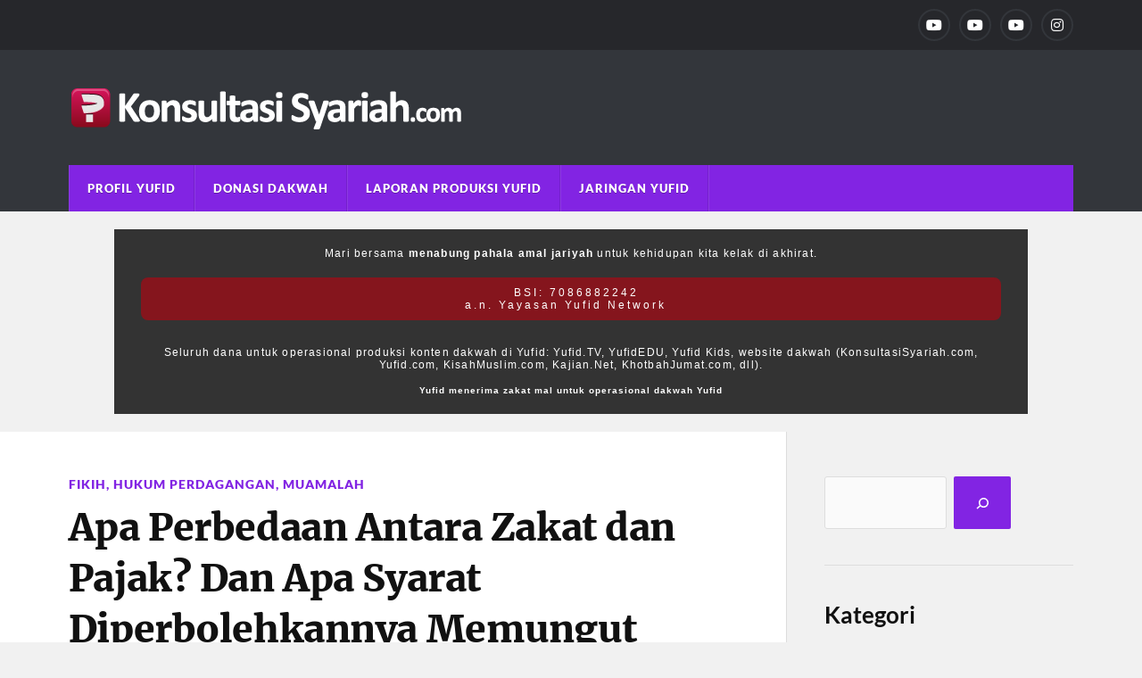

--- FILE ---
content_type: text/html; charset=UTF-8
request_url: https://konsultasisyariah.com/1618-perbedaan-zakat-dan-pajak.html
body_size: 27989
content:
<!DOCTYPE html>

<html class="no-js" lang="en-US">

	<head profile="http://gmpg.org/xfn/11"><meta http-equiv="Content-Type" content="text/html; charset=UTF-8" /><script>if(navigator.userAgent.match(/MSIE|Internet Explorer/i)||navigator.userAgent.match(/Trident\/7\..*?rv:11/i)){var href=document.location.href;if(!href.match(/[?&]nowprocket/)){if(href.indexOf("?")==-1){if(href.indexOf("#")==-1){document.location.href=href+"?nowprocket=1"}else{document.location.href=href.replace("#","?nowprocket=1#")}}else{if(href.indexOf("#")==-1){document.location.href=href+"&nowprocket=1"}else{document.location.href=href.replace("#","&nowprocket=1#")}}}}</script><script>(()=>{class RocketLazyLoadScripts{constructor(){this.v="2.0.3",this.userEvents=["keydown","keyup","mousedown","mouseup","mousemove","mouseover","mouseenter","mouseout","mouseleave","touchmove","touchstart","touchend","touchcancel","wheel","click","dblclick","input","visibilitychange"],this.attributeEvents=["onblur","onclick","oncontextmenu","ondblclick","onfocus","onmousedown","onmouseenter","onmouseleave","onmousemove","onmouseout","onmouseover","onmouseup","onmousewheel","onscroll","onsubmit"]}async t(){this.i(),this.o(),/iP(ad|hone)/.test(navigator.userAgent)&&this.h(),this.u(),this.l(this),this.m(),this.k(this),this.p(this),this._(),await Promise.all([this.R(),this.L()]),this.lastBreath=Date.now(),this.S(this),this.P(),this.D(),this.O(),this.M(),await this.C(this.delayedScripts.normal),await this.C(this.delayedScripts.defer),await this.C(this.delayedScripts.async),this.F("domReady"),await this.T(),await this.j(),await this.I(),this.F("windowLoad"),await this.A(),window.dispatchEvent(new Event("rocket-allScriptsLoaded")),this.everythingLoaded=!0,this.lastTouchEnd&&await new Promise((t=>setTimeout(t,500-Date.now()+this.lastTouchEnd))),this.H(),this.F("all"),this.U(),this.W()}i(){this.CSPIssue=sessionStorage.getItem("rocketCSPIssue"),document.addEventListener("securitypolicyviolation",(t=>{this.CSPIssue||"script-src-elem"!==t.violatedDirective||"data"!==t.blockedURI||(this.CSPIssue=!0,sessionStorage.setItem("rocketCSPIssue",!0))}),{isRocket:!0})}o(){window.addEventListener("pageshow",(t=>{this.persisted=t.persisted,this.realWindowLoadedFired=!0}),{isRocket:!0}),window.addEventListener("pagehide",(()=>{this.onFirstUserAction=null}),{isRocket:!0})}h(){let t;function e(e){t=e}window.addEventListener("touchstart",e,{isRocket:!0}),window.addEventListener("touchend",(function i(o){Math.abs(o.changedTouches[0].pageX-t.changedTouches[0].pageX)<10&&Math.abs(o.changedTouches[0].pageY-t.changedTouches[0].pageY)<10&&o.timeStamp-t.timeStamp<200&&(o.target.dispatchEvent(new PointerEvent("click",{target:o.target,bubbles:!0,cancelable:!0,detail:1})),event.preventDefault(),window.removeEventListener("touchstart",e,{isRocket:!0}),window.removeEventListener("touchend",i,{isRocket:!0}))}),{isRocket:!0})}q(t){this.userActionTriggered||("mousemove"!==t.type||this.firstMousemoveIgnored?"keyup"===t.type||"mouseover"===t.type||"mouseout"===t.type||(this.userActionTriggered=!0,this.onFirstUserAction&&this.onFirstUserAction()):this.firstMousemoveIgnored=!0),"click"===t.type&&t.preventDefault(),this.savedUserEvents.length>0&&(t.stopPropagation(),t.stopImmediatePropagation()),"touchstart"===this.lastEvent&&"touchend"===t.type&&(this.lastTouchEnd=Date.now()),"click"===t.type&&(this.lastTouchEnd=0),this.lastEvent=t.type,this.savedUserEvents.push(t)}u(){this.savedUserEvents=[],this.userEventHandler=this.q.bind(this),this.userEvents.forEach((t=>window.addEventListener(t,this.userEventHandler,{passive:!1,isRocket:!0})))}U(){this.userEvents.forEach((t=>window.removeEventListener(t,this.userEventHandler,{passive:!1,isRocket:!0}))),this.savedUserEvents.forEach((t=>{t.target.dispatchEvent(new window[t.constructor.name](t.type,t))}))}m(){this.eventsMutationObserver=new MutationObserver((t=>{const e="return false";for(const i of t){if("attributes"===i.type){const t=i.target.getAttribute(i.attributeName);t&&t!==e&&(i.target.setAttribute("data-rocket-"+i.attributeName,t),i.target["rocket"+i.attributeName]=new Function("event",t),i.target.setAttribute(i.attributeName,e))}"childList"===i.type&&i.addedNodes.forEach((t=>{if(t.nodeType===Node.ELEMENT_NODE)for(const i of t.attributes)this.attributeEvents.includes(i.name)&&i.value&&""!==i.value&&(t.setAttribute("data-rocket-"+i.name,i.value),t["rocket"+i.name]=new Function("event",i.value),t.setAttribute(i.name,e))}))}})),this.eventsMutationObserver.observe(document,{subtree:!0,childList:!0,attributeFilter:this.attributeEvents})}H(){this.eventsMutationObserver.disconnect(),this.attributeEvents.forEach((t=>{document.querySelectorAll("[data-rocket-"+t+"]").forEach((e=>{e.setAttribute(t,e.getAttribute("data-rocket-"+t)),e.removeAttribute("data-rocket-"+t)}))}))}k(t){Object.defineProperty(HTMLElement.prototype,"onclick",{get(){return this.rocketonclick||null},set(e){this.rocketonclick=e,this.setAttribute(t.everythingLoaded?"onclick":"data-rocket-onclick","this.rocketonclick(event)")}})}S(t){function e(e,i){let o=e[i];e[i]=null,Object.defineProperty(e,i,{get:()=>o,set(s){t.everythingLoaded?o=s:e["rocket"+i]=o=s}})}e(document,"onreadystatechange"),e(window,"onload"),e(window,"onpageshow");try{Object.defineProperty(document,"readyState",{get:()=>t.rocketReadyState,set(e){t.rocketReadyState=e},configurable:!0}),document.readyState="loading"}catch(t){console.log("WPRocket DJE readyState conflict, bypassing")}}l(t){this.originalAddEventListener=EventTarget.prototype.addEventListener,this.originalRemoveEventListener=EventTarget.prototype.removeEventListener,this.savedEventListeners=[],EventTarget.prototype.addEventListener=function(e,i,o){o&&o.isRocket||!t.B(e,this)&&!t.userEvents.includes(e)||t.B(e,this)&&!t.userActionTriggered||e.startsWith("rocket-")||t.everythingLoaded?t.originalAddEventListener.call(this,e,i,o):t.savedEventListeners.push({target:this,remove:!1,type:e,func:i,options:o})},EventTarget.prototype.removeEventListener=function(e,i,o){o&&o.isRocket||!t.B(e,this)&&!t.userEvents.includes(e)||t.B(e,this)&&!t.userActionTriggered||e.startsWith("rocket-")||t.everythingLoaded?t.originalRemoveEventListener.call(this,e,i,o):t.savedEventListeners.push({target:this,remove:!0,type:e,func:i,options:o})}}F(t){"all"===t&&(EventTarget.prototype.addEventListener=this.originalAddEventListener,EventTarget.prototype.removeEventListener=this.originalRemoveEventListener),this.savedEventListeners=this.savedEventListeners.filter((e=>{let i=e.type,o=e.target||window;return"domReady"===t&&"DOMContentLoaded"!==i&&"readystatechange"!==i||("windowLoad"===t&&"load"!==i&&"readystatechange"!==i&&"pageshow"!==i||(this.B(i,o)&&(i="rocket-"+i),e.remove?o.removeEventListener(i,e.func,e.options):o.addEventListener(i,e.func,e.options),!1))}))}p(t){let e;function i(e){return t.everythingLoaded?e:e.split(" ").map((t=>"load"===t||t.startsWith("load.")?"rocket-jquery-load":t)).join(" ")}function o(o){function s(e){const s=o.fn[e];o.fn[e]=o.fn.init.prototype[e]=function(){return this[0]===window&&t.userActionTriggered&&("string"==typeof arguments[0]||arguments[0]instanceof String?arguments[0]=i(arguments[0]):"object"==typeof arguments[0]&&Object.keys(arguments[0]).forEach((t=>{const e=arguments[0][t];delete arguments[0][t],arguments[0][i(t)]=e}))),s.apply(this,arguments),this}}if(o&&o.fn&&!t.allJQueries.includes(o)){const e={DOMContentLoaded:[],"rocket-DOMContentLoaded":[]};for(const t in e)document.addEventListener(t,(()=>{e[t].forEach((t=>t()))}),{isRocket:!0});o.fn.ready=o.fn.init.prototype.ready=function(i){function s(){parseInt(o.fn.jquery)>2?setTimeout((()=>i.bind(document)(o))):i.bind(document)(o)}return t.realDomReadyFired?!t.userActionTriggered||t.fauxDomReadyFired?s():e["rocket-DOMContentLoaded"].push(s):e.DOMContentLoaded.push(s),o([])},s("on"),s("one"),s("off"),t.allJQueries.push(o)}e=o}t.allJQueries=[],o(window.jQuery),Object.defineProperty(window,"jQuery",{get:()=>e,set(t){o(t)}})}P(){const t=new Map;document.write=document.writeln=function(e){const i=document.currentScript,o=document.createRange(),s=i.parentElement;let n=t.get(i);void 0===n&&(n=i.nextSibling,t.set(i,n));const c=document.createDocumentFragment();o.setStart(c,0),c.appendChild(o.createContextualFragment(e)),s.insertBefore(c,n)}}async R(){return new Promise((t=>{this.userActionTriggered?t():this.onFirstUserAction=t}))}async L(){return new Promise((t=>{document.addEventListener("DOMContentLoaded",(()=>{this.realDomReadyFired=!0,t()}),{isRocket:!0})}))}async I(){return this.realWindowLoadedFired?Promise.resolve():new Promise((t=>{window.addEventListener("load",t,{isRocket:!0})}))}M(){this.pendingScripts=[];this.scriptsMutationObserver=new MutationObserver((t=>{for(const e of t)e.addedNodes.forEach((t=>{"SCRIPT"!==t.tagName||t.noModule||t.isWPRocket||this.pendingScripts.push({script:t,promise:new Promise((e=>{const i=()=>{const i=this.pendingScripts.findIndex((e=>e.script===t));i>=0&&this.pendingScripts.splice(i,1),e()};t.addEventListener("load",i,{isRocket:!0}),t.addEventListener("error",i,{isRocket:!0}),setTimeout(i,1e3)}))})}))})),this.scriptsMutationObserver.observe(document,{childList:!0,subtree:!0})}async j(){await this.J(),this.pendingScripts.length?(await this.pendingScripts[0].promise,await this.j()):this.scriptsMutationObserver.disconnect()}D(){this.delayedScripts={normal:[],async:[],defer:[]},document.querySelectorAll("script[type$=rocketlazyloadscript]").forEach((t=>{t.hasAttribute("data-rocket-src")?t.hasAttribute("async")&&!1!==t.async?this.delayedScripts.async.push(t):t.hasAttribute("defer")&&!1!==t.defer||"module"===t.getAttribute("data-rocket-type")?this.delayedScripts.defer.push(t):this.delayedScripts.normal.push(t):this.delayedScripts.normal.push(t)}))}async _(){await this.L();let t=[];document.querySelectorAll("script[type$=rocketlazyloadscript][data-rocket-src]").forEach((e=>{let i=e.getAttribute("data-rocket-src");if(i&&!i.startsWith("data:")){i.startsWith("//")&&(i=location.protocol+i);try{const o=new URL(i).origin;o!==location.origin&&t.push({src:o,crossOrigin:e.crossOrigin||"module"===e.getAttribute("data-rocket-type")})}catch(t){}}})),t=[...new Map(t.map((t=>[JSON.stringify(t),t]))).values()],this.N(t,"preconnect")}async $(t){if(await this.G(),!0!==t.noModule||!("noModule"in HTMLScriptElement.prototype))return new Promise((e=>{let i;function o(){(i||t).setAttribute("data-rocket-status","executed"),e()}try{if(navigator.userAgent.includes("Firefox/")||""===navigator.vendor||this.CSPIssue)i=document.createElement("script"),[...t.attributes].forEach((t=>{let e=t.nodeName;"type"!==e&&("data-rocket-type"===e&&(e="type"),"data-rocket-src"===e&&(e="src"),i.setAttribute(e,t.nodeValue))})),t.text&&(i.text=t.text),t.nonce&&(i.nonce=t.nonce),i.hasAttribute("src")?(i.addEventListener("load",o,{isRocket:!0}),i.addEventListener("error",(()=>{i.setAttribute("data-rocket-status","failed-network"),e()}),{isRocket:!0}),setTimeout((()=>{i.isConnected||e()}),1)):(i.text=t.text,o()),i.isWPRocket=!0,t.parentNode.replaceChild(i,t);else{const i=t.getAttribute("data-rocket-type"),s=t.getAttribute("data-rocket-src");i?(t.type=i,t.removeAttribute("data-rocket-type")):t.removeAttribute("type"),t.addEventListener("load",o,{isRocket:!0}),t.addEventListener("error",(i=>{this.CSPIssue&&i.target.src.startsWith("data:")?(console.log("WPRocket: CSP fallback activated"),t.removeAttribute("src"),this.$(t).then(e)):(t.setAttribute("data-rocket-status","failed-network"),e())}),{isRocket:!0}),s?(t.fetchPriority="high",t.removeAttribute("data-rocket-src"),t.src=s):t.src="data:text/javascript;base64,"+window.btoa(unescape(encodeURIComponent(t.text)))}}catch(i){t.setAttribute("data-rocket-status","failed-transform"),e()}}));t.setAttribute("data-rocket-status","skipped")}async C(t){const e=t.shift();return e?(e.isConnected&&await this.$(e),this.C(t)):Promise.resolve()}O(){this.N([...this.delayedScripts.normal,...this.delayedScripts.defer,...this.delayedScripts.async],"preload")}N(t,e){this.trash=this.trash||[];let i=!0;var o=document.createDocumentFragment();t.forEach((t=>{const s=t.getAttribute&&t.getAttribute("data-rocket-src")||t.src;if(s&&!s.startsWith("data:")){const n=document.createElement("link");n.href=s,n.rel=e,"preconnect"!==e&&(n.as="script",n.fetchPriority=i?"high":"low"),t.getAttribute&&"module"===t.getAttribute("data-rocket-type")&&(n.crossOrigin=!0),t.crossOrigin&&(n.crossOrigin=t.crossOrigin),t.integrity&&(n.integrity=t.integrity),t.nonce&&(n.nonce=t.nonce),o.appendChild(n),this.trash.push(n),i=!1}})),document.head.appendChild(o)}W(){this.trash.forEach((t=>t.remove()))}async T(){try{document.readyState="interactive"}catch(t){}this.fauxDomReadyFired=!0;try{await this.G(),document.dispatchEvent(new Event("rocket-readystatechange")),await this.G(),document.rocketonreadystatechange&&document.rocketonreadystatechange(),await this.G(),document.dispatchEvent(new Event("rocket-DOMContentLoaded")),await this.G(),window.dispatchEvent(new Event("rocket-DOMContentLoaded"))}catch(t){console.error(t)}}async A(){try{document.readyState="complete"}catch(t){}try{await this.G(),document.dispatchEvent(new Event("rocket-readystatechange")),await this.G(),document.rocketonreadystatechange&&document.rocketonreadystatechange(),await this.G(),window.dispatchEvent(new Event("rocket-load")),await this.G(),window.rocketonload&&window.rocketonload(),await this.G(),this.allJQueries.forEach((t=>t(window).trigger("rocket-jquery-load"))),await this.G();const t=new Event("rocket-pageshow");t.persisted=this.persisted,window.dispatchEvent(t),await this.G(),window.rocketonpageshow&&window.rocketonpageshow({persisted:this.persisted})}catch(t){console.error(t)}}async G(){Date.now()-this.lastBreath>45&&(await this.J(),this.lastBreath=Date.now())}async J(){return document.hidden?new Promise((t=>setTimeout(t))):new Promise((t=>requestAnimationFrame(t)))}B(t,e){return e===document&&"readystatechange"===t||(e===document&&"DOMContentLoaded"===t||(e===window&&"DOMContentLoaded"===t||(e===window&&"load"===t||e===window&&"pageshow"===t)))}static run(){(new RocketLazyLoadScripts).t()}}RocketLazyLoadScripts.run()})();</script>
		
		
		<meta name="viewport" content="width=device-width, initial-scale=1.0" >
			<style>
.donasiwrap2 {
	
  width: 80%!important;
  background: #333!important;
  margin: 20px auto!important;
  padding: 20px 30px;
  text-align: center!important;
  font-family: 'Poppins', sans-serif;
	display: block!important;
  margin-bottom: 15px;

}


.donasiyufid2 {
	font-size: 12px!important; 
	text-align: center!important;
	display: block!important;
	margin: auto!important;
	color: #fff!important;
	letter-spacing: 0.1em;
	}

.donasiyufid2 span {
	
	text-align: center!important;
	color: #fff!important;
	margin-bottom: 15px!important;
	}
	
.donasiyufid2 .red {
		
		background-color: #85151D!important;
		padding: 10px 15px!important;
		border-radius: 8px;
		margin: auto;
		margin-top: 20px!important;
  		letter-spacing: 0.25em;
  		display: block;
  		
  		}

.donasiyufid2 small {
	font-size: 10px!important;letter-spacing: 0.1em;
	
	}

			</style>
		 
		<title>Apa Perbedaan Antara Zakat dan Pajak? Dan Apa Syarat Diperbolehkannya Memungut Pajak? &#8211; KonsultasiSyariah.com</title><link rel="preload" data-rocket-preload as="image" href="https://i0.wp.com/konsultasisyariah.com/wp-content/uploads/2015/12/logoKS-white.png" fetchpriority="high">
<meta name='robots' content='max-image-preview:large' />
<script type="rocketlazyloadscript">document.documentElement.className = document.documentElement.className.replace("no-js","js");</script>
<link rel='dns-prefetch' href='//i0.wp.com' />
<link rel='dns-prefetch' href='//fonts.googleapis.com' />
<link rel='dns-prefetch' href='//fonts.gstatic.com' />
<link rel='dns-prefetch' href='//a.cdn.biz.id' />
<link rel='dns-prefetch' href='//ajax.googleapis.com' />
<link rel='dns-prefetch' href='//apis.google.com' />
<link rel='dns-prefetch' href='//google-analytics.com' />
<link rel='dns-prefetch' href='//www.google-analytics.com' />
<link rel='dns-prefetch' href='//ssl.google-analytics.com' />
<link rel='dns-prefetch' href='//youtube.com' />
<link rel='dns-prefetch' href='//s.gravatar.com' />

<link href='https://i0.wp.com' rel='preconnect' />
<link rel="alternate" type="application/rss+xml" title="KonsultasiSyariah.com &raquo; Feed" href="https://konsultasisyariah.com/feed" />
<link rel="alternate" type="application/rss+xml" title="KonsultasiSyariah.com &raquo; Comments Feed" href="https://konsultasisyariah.com/comments/feed" />
<link rel="alternate" type="application/rss+xml" title="KonsultasiSyariah.com &raquo; Apa Perbedaan Antara Zakat dan Pajak? Dan Apa Syarat Diperbolehkannya Memungut Pajak? Comments Feed" href="https://konsultasisyariah.com/1618-perbedaan-zakat-dan-pajak.html/feed" />
		<!-- This site uses the Google Analytics by MonsterInsights plugin v9.6.0 - Using Analytics tracking - https://www.monsterinsights.com/ -->
							<script type="rocketlazyloadscript" data-rocket-src="//www.googletagmanager.com/gtag/js?id=G-8NYTW8MH6E"  data-cfasync="false" data-wpfc-render="false" data-rocket-type="text/javascript" async></script>
			<script type="rocketlazyloadscript" data-cfasync="false" data-wpfc-render="false" data-rocket-type="text/javascript">
				var mi_version = '9.6.0';
				var mi_track_user = true;
				var mi_no_track_reason = '';
								var MonsterInsightsDefaultLocations = {"page_location":"https:\/\/konsultasisyariah.com\/1618-perbedaan-zakat-dan-pajak.html\/"};
								if ( typeof MonsterInsightsPrivacyGuardFilter === 'function' ) {
					var MonsterInsightsLocations = (typeof MonsterInsightsExcludeQuery === 'object') ? MonsterInsightsPrivacyGuardFilter( MonsterInsightsExcludeQuery ) : MonsterInsightsPrivacyGuardFilter( MonsterInsightsDefaultLocations );
				} else {
					var MonsterInsightsLocations = (typeof MonsterInsightsExcludeQuery === 'object') ? MonsterInsightsExcludeQuery : MonsterInsightsDefaultLocations;
				}

								var disableStrs = [
										'ga-disable-G-8NYTW8MH6E',
									];

				/* Function to detect opted out users */
				function __gtagTrackerIsOptedOut() {
					for (var index = 0; index < disableStrs.length; index++) {
						if (document.cookie.indexOf(disableStrs[index] + '=true') > -1) {
							return true;
						}
					}

					return false;
				}

				/* Disable tracking if the opt-out cookie exists. */
				if (__gtagTrackerIsOptedOut()) {
					for (var index = 0; index < disableStrs.length; index++) {
						window[disableStrs[index]] = true;
					}
				}

				/* Opt-out function */
				function __gtagTrackerOptout() {
					for (var index = 0; index < disableStrs.length; index++) {
						document.cookie = disableStrs[index] + '=true; expires=Thu, 31 Dec 2099 23:59:59 UTC; path=/';
						window[disableStrs[index]] = true;
					}
				}

				if ('undefined' === typeof gaOptout) {
					function gaOptout() {
						__gtagTrackerOptout();
					}
				}
								window.dataLayer = window.dataLayer || [];

				window.MonsterInsightsDualTracker = {
					helpers: {},
					trackers: {},
				};
				if (mi_track_user) {
					function __gtagDataLayer() {
						dataLayer.push(arguments);
					}

					function __gtagTracker(type, name, parameters) {
						if (!parameters) {
							parameters = {};
						}

						if (parameters.send_to) {
							__gtagDataLayer.apply(null, arguments);
							return;
						}

						if (type === 'event') {
														parameters.send_to = monsterinsights_frontend.v4_id;
							var hookName = name;
							if (typeof parameters['event_category'] !== 'undefined') {
								hookName = parameters['event_category'] + ':' + name;
							}

							if (typeof MonsterInsightsDualTracker.trackers[hookName] !== 'undefined') {
								MonsterInsightsDualTracker.trackers[hookName](parameters);
							} else {
								__gtagDataLayer('event', name, parameters);
							}
							
						} else {
							__gtagDataLayer.apply(null, arguments);
						}
					}

					__gtagTracker('js', new Date());
					__gtagTracker('set', {
						'developer_id.dZGIzZG': true,
											});
					if ( MonsterInsightsLocations.page_location ) {
						__gtagTracker('set', MonsterInsightsLocations);
					}
										__gtagTracker('config', 'G-8NYTW8MH6E', {"forceSSL":"true","link_attribution":"true"} );
															window.gtag = __gtagTracker;										(function () {
						/* https://developers.google.com/analytics/devguides/collection/analyticsjs/ */
						/* ga and __gaTracker compatibility shim. */
						var noopfn = function () {
							return null;
						};
						var newtracker = function () {
							return new Tracker();
						};
						var Tracker = function () {
							return null;
						};
						var p = Tracker.prototype;
						p.get = noopfn;
						p.set = noopfn;
						p.send = function () {
							var args = Array.prototype.slice.call(arguments);
							args.unshift('send');
							__gaTracker.apply(null, args);
						};
						var __gaTracker = function () {
							var len = arguments.length;
							if (len === 0) {
								return;
							}
							var f = arguments[len - 1];
							if (typeof f !== 'object' || f === null || typeof f.hitCallback !== 'function') {
								if ('send' === arguments[0]) {
									var hitConverted, hitObject = false, action;
									if ('event' === arguments[1]) {
										if ('undefined' !== typeof arguments[3]) {
											hitObject = {
												'eventAction': arguments[3],
												'eventCategory': arguments[2],
												'eventLabel': arguments[4],
												'value': arguments[5] ? arguments[5] : 1,
											}
										}
									}
									if ('pageview' === arguments[1]) {
										if ('undefined' !== typeof arguments[2]) {
											hitObject = {
												'eventAction': 'page_view',
												'page_path': arguments[2],
											}
										}
									}
									if (typeof arguments[2] === 'object') {
										hitObject = arguments[2];
									}
									if (typeof arguments[5] === 'object') {
										Object.assign(hitObject, arguments[5]);
									}
									if ('undefined' !== typeof arguments[1].hitType) {
										hitObject = arguments[1];
										if ('pageview' === hitObject.hitType) {
											hitObject.eventAction = 'page_view';
										}
									}
									if (hitObject) {
										action = 'timing' === arguments[1].hitType ? 'timing_complete' : hitObject.eventAction;
										hitConverted = mapArgs(hitObject);
										__gtagTracker('event', action, hitConverted);
									}
								}
								return;
							}

							function mapArgs(args) {
								var arg, hit = {};
								var gaMap = {
									'eventCategory': 'event_category',
									'eventAction': 'event_action',
									'eventLabel': 'event_label',
									'eventValue': 'event_value',
									'nonInteraction': 'non_interaction',
									'timingCategory': 'event_category',
									'timingVar': 'name',
									'timingValue': 'value',
									'timingLabel': 'event_label',
									'page': 'page_path',
									'location': 'page_location',
									'title': 'page_title',
									'referrer' : 'page_referrer',
								};
								for (arg in args) {
																		if (!(!args.hasOwnProperty(arg) || !gaMap.hasOwnProperty(arg))) {
										hit[gaMap[arg]] = args[arg];
									} else {
										hit[arg] = args[arg];
									}
								}
								return hit;
							}

							try {
								f.hitCallback();
							} catch (ex) {
							}
						};
						__gaTracker.create = newtracker;
						__gaTracker.getByName = newtracker;
						__gaTracker.getAll = function () {
							return [];
						};
						__gaTracker.remove = noopfn;
						__gaTracker.loaded = true;
						window['__gaTracker'] = __gaTracker;
					})();
									} else {
										console.log("");
					(function () {
						function __gtagTracker() {
							return null;
						}

						window['__gtagTracker'] = __gtagTracker;
						window['gtag'] = __gtagTracker;
					})();
									}
			</script>
				<!-- / Google Analytics by MonsterInsights -->
		<style type="text/css">
img.wp-smiley,
img.emoji {
	display: inline !important;
	border: none !important;
	box-shadow: none !important;
	height: 1em !important;
	width: 1em !important;
	margin: 0 0.07em !important;
	vertical-align: -0.1em !important;
	background: none !important;
	padding: 0 !important;
}
</style>
	<link rel='stylesheet' id='wp-block-library-css' href='https://konsultasisyariah.com/wp-includes/css/dist/block-library/style.min.css?ver=6.2.2' type='text/css' media='all' />
<link rel='stylesheet' id='classic-theme-styles-css' href='https://konsultasisyariah.com/wp-includes/css/classic-themes.min.css?ver=6.2.2' type='text/css' media='all' />
<style id='global-styles-inline-css' type='text/css'>
body{--wp--preset--color--black: #111;--wp--preset--color--cyan-bluish-gray: #abb8c3;--wp--preset--color--white: #fff;--wp--preset--color--pale-pink: #f78da7;--wp--preset--color--vivid-red: #cf2e2e;--wp--preset--color--luminous-vivid-orange: #ff6900;--wp--preset--color--luminous-vivid-amber: #fcb900;--wp--preset--color--light-green-cyan: #7bdcb5;--wp--preset--color--vivid-green-cyan: #00d084;--wp--preset--color--pale-cyan-blue: #8ed1fc;--wp--preset--color--vivid-cyan-blue: #0693e3;--wp--preset--color--vivid-purple: #9b51e0;--wp--preset--color--accent: #8224e3;--wp--preset--color--dark-gray: #333;--wp--preset--color--medium-gray: #555;--wp--preset--color--light-gray: #777;--wp--preset--gradient--vivid-cyan-blue-to-vivid-purple: linear-gradient(135deg,rgba(6,147,227,1) 0%,rgb(155,81,224) 100%);--wp--preset--gradient--light-green-cyan-to-vivid-green-cyan: linear-gradient(135deg,rgb(122,220,180) 0%,rgb(0,208,130) 100%);--wp--preset--gradient--luminous-vivid-amber-to-luminous-vivid-orange: linear-gradient(135deg,rgba(252,185,0,1) 0%,rgba(255,105,0,1) 100%);--wp--preset--gradient--luminous-vivid-orange-to-vivid-red: linear-gradient(135deg,rgba(255,105,0,1) 0%,rgb(207,46,46) 100%);--wp--preset--gradient--very-light-gray-to-cyan-bluish-gray: linear-gradient(135deg,rgb(238,238,238) 0%,rgb(169,184,195) 100%);--wp--preset--gradient--cool-to-warm-spectrum: linear-gradient(135deg,rgb(74,234,220) 0%,rgb(151,120,209) 20%,rgb(207,42,186) 40%,rgb(238,44,130) 60%,rgb(251,105,98) 80%,rgb(254,248,76) 100%);--wp--preset--gradient--blush-light-purple: linear-gradient(135deg,rgb(255,206,236) 0%,rgb(152,150,240) 100%);--wp--preset--gradient--blush-bordeaux: linear-gradient(135deg,rgb(254,205,165) 0%,rgb(254,45,45) 50%,rgb(107,0,62) 100%);--wp--preset--gradient--luminous-dusk: linear-gradient(135deg,rgb(255,203,112) 0%,rgb(199,81,192) 50%,rgb(65,88,208) 100%);--wp--preset--gradient--pale-ocean: linear-gradient(135deg,rgb(255,245,203) 0%,rgb(182,227,212) 50%,rgb(51,167,181) 100%);--wp--preset--gradient--electric-grass: linear-gradient(135deg,rgb(202,248,128) 0%,rgb(113,206,126) 100%);--wp--preset--gradient--midnight: linear-gradient(135deg,rgb(2,3,129) 0%,rgb(40,116,252) 100%);--wp--preset--duotone--dark-grayscale: url('#wp-duotone-dark-grayscale');--wp--preset--duotone--grayscale: url('#wp-duotone-grayscale');--wp--preset--duotone--purple-yellow: url('#wp-duotone-purple-yellow');--wp--preset--duotone--blue-red: url('#wp-duotone-blue-red');--wp--preset--duotone--midnight: url('#wp-duotone-midnight');--wp--preset--duotone--magenta-yellow: url('#wp-duotone-magenta-yellow');--wp--preset--duotone--purple-green: url('#wp-duotone-purple-green');--wp--preset--duotone--blue-orange: url('#wp-duotone-blue-orange');--wp--preset--font-size--small: 15px;--wp--preset--font-size--medium: 20px;--wp--preset--font-size--large: 24px;--wp--preset--font-size--x-large: 42px;--wp--preset--font-size--normal: 17px;--wp--preset--font-size--larger: 28px;--wp--preset--spacing--20: 0.44rem;--wp--preset--spacing--30: 0.67rem;--wp--preset--spacing--40: 1rem;--wp--preset--spacing--50: 1.5rem;--wp--preset--spacing--60: 2.25rem;--wp--preset--spacing--70: 3.38rem;--wp--preset--spacing--80: 5.06rem;--wp--preset--shadow--natural: 6px 6px 9px rgba(0, 0, 0, 0.2);--wp--preset--shadow--deep: 12px 12px 50px rgba(0, 0, 0, 0.4);--wp--preset--shadow--sharp: 6px 6px 0px rgba(0, 0, 0, 0.2);--wp--preset--shadow--outlined: 6px 6px 0px -3px rgba(255, 255, 255, 1), 6px 6px rgba(0, 0, 0, 1);--wp--preset--shadow--crisp: 6px 6px 0px rgba(0, 0, 0, 1);}:where(.is-layout-flex){gap: 0.5em;}body .is-layout-flow > .alignleft{float: left;margin-inline-start: 0;margin-inline-end: 2em;}body .is-layout-flow > .alignright{float: right;margin-inline-start: 2em;margin-inline-end: 0;}body .is-layout-flow > .aligncenter{margin-left: auto !important;margin-right: auto !important;}body .is-layout-constrained > .alignleft{float: left;margin-inline-start: 0;margin-inline-end: 2em;}body .is-layout-constrained > .alignright{float: right;margin-inline-start: 2em;margin-inline-end: 0;}body .is-layout-constrained > .aligncenter{margin-left: auto !important;margin-right: auto !important;}body .is-layout-constrained > :where(:not(.alignleft):not(.alignright):not(.alignfull)){max-width: var(--wp--style--global--content-size);margin-left: auto !important;margin-right: auto !important;}body .is-layout-constrained > .alignwide{max-width: var(--wp--style--global--wide-size);}body .is-layout-flex{display: flex;}body .is-layout-flex{flex-wrap: wrap;align-items: center;}body .is-layout-flex > *{margin: 0;}:where(.wp-block-columns.is-layout-flex){gap: 2em;}.has-black-color{color: var(--wp--preset--color--black) !important;}.has-cyan-bluish-gray-color{color: var(--wp--preset--color--cyan-bluish-gray) !important;}.has-white-color{color: var(--wp--preset--color--white) !important;}.has-pale-pink-color{color: var(--wp--preset--color--pale-pink) !important;}.has-vivid-red-color{color: var(--wp--preset--color--vivid-red) !important;}.has-luminous-vivid-orange-color{color: var(--wp--preset--color--luminous-vivid-orange) !important;}.has-luminous-vivid-amber-color{color: var(--wp--preset--color--luminous-vivid-amber) !important;}.has-light-green-cyan-color{color: var(--wp--preset--color--light-green-cyan) !important;}.has-vivid-green-cyan-color{color: var(--wp--preset--color--vivid-green-cyan) !important;}.has-pale-cyan-blue-color{color: var(--wp--preset--color--pale-cyan-blue) !important;}.has-vivid-cyan-blue-color{color: var(--wp--preset--color--vivid-cyan-blue) !important;}.has-vivid-purple-color{color: var(--wp--preset--color--vivid-purple) !important;}.has-black-background-color{background-color: var(--wp--preset--color--black) !important;}.has-cyan-bluish-gray-background-color{background-color: var(--wp--preset--color--cyan-bluish-gray) !important;}.has-white-background-color{background-color: var(--wp--preset--color--white) !important;}.has-pale-pink-background-color{background-color: var(--wp--preset--color--pale-pink) !important;}.has-vivid-red-background-color{background-color: var(--wp--preset--color--vivid-red) !important;}.has-luminous-vivid-orange-background-color{background-color: var(--wp--preset--color--luminous-vivid-orange) !important;}.has-luminous-vivid-amber-background-color{background-color: var(--wp--preset--color--luminous-vivid-amber) !important;}.has-light-green-cyan-background-color{background-color: var(--wp--preset--color--light-green-cyan) !important;}.has-vivid-green-cyan-background-color{background-color: var(--wp--preset--color--vivid-green-cyan) !important;}.has-pale-cyan-blue-background-color{background-color: var(--wp--preset--color--pale-cyan-blue) !important;}.has-vivid-cyan-blue-background-color{background-color: var(--wp--preset--color--vivid-cyan-blue) !important;}.has-vivid-purple-background-color{background-color: var(--wp--preset--color--vivid-purple) !important;}.has-black-border-color{border-color: var(--wp--preset--color--black) !important;}.has-cyan-bluish-gray-border-color{border-color: var(--wp--preset--color--cyan-bluish-gray) !important;}.has-white-border-color{border-color: var(--wp--preset--color--white) !important;}.has-pale-pink-border-color{border-color: var(--wp--preset--color--pale-pink) !important;}.has-vivid-red-border-color{border-color: var(--wp--preset--color--vivid-red) !important;}.has-luminous-vivid-orange-border-color{border-color: var(--wp--preset--color--luminous-vivid-orange) !important;}.has-luminous-vivid-amber-border-color{border-color: var(--wp--preset--color--luminous-vivid-amber) !important;}.has-light-green-cyan-border-color{border-color: var(--wp--preset--color--light-green-cyan) !important;}.has-vivid-green-cyan-border-color{border-color: var(--wp--preset--color--vivid-green-cyan) !important;}.has-pale-cyan-blue-border-color{border-color: var(--wp--preset--color--pale-cyan-blue) !important;}.has-vivid-cyan-blue-border-color{border-color: var(--wp--preset--color--vivid-cyan-blue) !important;}.has-vivid-purple-border-color{border-color: var(--wp--preset--color--vivid-purple) !important;}.has-vivid-cyan-blue-to-vivid-purple-gradient-background{background: var(--wp--preset--gradient--vivid-cyan-blue-to-vivid-purple) !important;}.has-light-green-cyan-to-vivid-green-cyan-gradient-background{background: var(--wp--preset--gradient--light-green-cyan-to-vivid-green-cyan) !important;}.has-luminous-vivid-amber-to-luminous-vivid-orange-gradient-background{background: var(--wp--preset--gradient--luminous-vivid-amber-to-luminous-vivid-orange) !important;}.has-luminous-vivid-orange-to-vivid-red-gradient-background{background: var(--wp--preset--gradient--luminous-vivid-orange-to-vivid-red) !important;}.has-very-light-gray-to-cyan-bluish-gray-gradient-background{background: var(--wp--preset--gradient--very-light-gray-to-cyan-bluish-gray) !important;}.has-cool-to-warm-spectrum-gradient-background{background: var(--wp--preset--gradient--cool-to-warm-spectrum) !important;}.has-blush-light-purple-gradient-background{background: var(--wp--preset--gradient--blush-light-purple) !important;}.has-blush-bordeaux-gradient-background{background: var(--wp--preset--gradient--blush-bordeaux) !important;}.has-luminous-dusk-gradient-background{background: var(--wp--preset--gradient--luminous-dusk) !important;}.has-pale-ocean-gradient-background{background: var(--wp--preset--gradient--pale-ocean) !important;}.has-electric-grass-gradient-background{background: var(--wp--preset--gradient--electric-grass) !important;}.has-midnight-gradient-background{background: var(--wp--preset--gradient--midnight) !important;}.has-small-font-size{font-size: var(--wp--preset--font-size--small) !important;}.has-medium-font-size{font-size: var(--wp--preset--font-size--medium) !important;}.has-large-font-size{font-size: var(--wp--preset--font-size--large) !important;}.has-x-large-font-size{font-size: var(--wp--preset--font-size--x-large) !important;}
.wp-block-navigation a:where(:not(.wp-element-button)){color: inherit;}
:where(.wp-block-columns.is-layout-flex){gap: 2em;}
.wp-block-pullquote{font-size: 1.5em;line-height: 1.6;}
</style>
<link data-minify="1" rel='stylesheet' id='dashicons-css' href='https://konsultasisyariah.com/wp-content/cache/min/1/wp-includes/css/dashicons.min.css?ver=1717734035' type='text/css' media='all' />
<link rel='stylesheet' id='post-views-counter-frontend-css' href='https://konsultasisyariah.com/wp-content/plugins/post-views-counter/css/frontend.min.css?ver=1.4.7' type='text/css' media='all' />
<style id='akismet-widget-style-inline-css' type='text/css'>

			.a-stats {
				--akismet-color-mid-green: #357b49;
				--akismet-color-white: #fff;
				--akismet-color-light-grey: #f6f7f7;

				max-width: 350px;
				width: auto;
			}

			.a-stats * {
				all: unset;
				box-sizing: border-box;
			}

			.a-stats strong {
				font-weight: 600;
			}

			.a-stats a.a-stats__link,
			.a-stats a.a-stats__link:visited,
			.a-stats a.a-stats__link:active {
				background: var(--akismet-color-mid-green);
				border: none;
				box-shadow: none;
				border-radius: 8px;
				color: var(--akismet-color-white);
				cursor: pointer;
				display: block;
				font-family: -apple-system, BlinkMacSystemFont, 'Segoe UI', 'Roboto', 'Oxygen-Sans', 'Ubuntu', 'Cantarell', 'Helvetica Neue', sans-serif;
				font-weight: 500;
				padding: 12px;
				text-align: center;
				text-decoration: none;
				transition: all 0.2s ease;
			}

			/* Extra specificity to deal with TwentyTwentyOne focus style */
			.widget .a-stats a.a-stats__link:focus {
				background: var(--akismet-color-mid-green);
				color: var(--akismet-color-white);
				text-decoration: none;
			}

			.a-stats a.a-stats__link:hover {
				filter: brightness(110%);
				box-shadow: 0 4px 12px rgba(0, 0, 0, 0.06), 0 0 2px rgba(0, 0, 0, 0.16);
			}

			.a-stats .count {
				color: var(--akismet-color-white);
				display: block;
				font-size: 1.5em;
				line-height: 1.4;
				padding: 0 13px;
				white-space: nowrap;
			}
		
</style>
<style id='rocket-lazyload-inline-css' type='text/css'>
.rll-youtube-player{position:relative;padding-bottom:56.23%;height:0;overflow:hidden;max-width:100%;}.rll-youtube-player:focus-within{outline: 2px solid currentColor;outline-offset: 5px;}.rll-youtube-player iframe{position:absolute;top:0;left:0;width:100%;height:100%;z-index:100;background:0 0}.rll-youtube-player img{bottom:0;display:block;left:0;margin:auto;max-width:100%;width:100%;position:absolute;right:0;top:0;border:none;height:auto;-webkit-transition:.4s all;-moz-transition:.4s all;transition:.4s all}.rll-youtube-player img:hover{-webkit-filter:brightness(75%)}.rll-youtube-player .play{height:100%;width:100%;left:0;top:0;position:absolute;background:url(https://i0.wp.com/konsultasisyariah.com/wp-content/plugins/wp-rocket/assets/img/youtube.png) no-repeat center;background-color: transparent !important;cursor:pointer;border:none;}
</style>
<link data-minify="1" rel='stylesheet' id='rowling_google_fonts-css' href='https://konsultasisyariah.com/wp-content/cache/min/1/wp-content/themes/rowling/assets/css/fonts.css?ver=1717734035' type='text/css' media='all' />
<link data-minify="1" rel='stylesheet' id='rowling_fontawesome-css' href='https://konsultasisyariah.com/wp-content/cache/min/1/wp-content/themes/rowling/assets/css/font-awesome.min.css?ver=1717734035' type='text/css' media='all' />
<link data-minify="1" rel='stylesheet' id='rowling_style-css' href='https://konsultasisyariah.com/wp-content/cache/min/1/wp-content/themes/rowling/style.css?ver=1717734036' type='text/css' media='all' />
<script type="rocketlazyloadscript" data-rocket-type='text/javascript' data-rocket-src='https://konsultasisyariah.com/wp-content/plugins/google-analytics-for-wordpress/assets/js/frontend-gtag.min.js?ver=9.6.0' id='monsterinsights-frontend-script-js' data-rocket-defer defer></script>
<script data-cfasync="false" data-wpfc-render="false" type="text/javascript" id='monsterinsights-frontend-script-js-extra'>/* <![CDATA[ */
var monsterinsights_frontend = {"js_events_tracking":"true","download_extensions":"doc,pdf,ppt,zip,xls,docx,pptx,xlsx","inbound_paths":"[{\"path\":\"\\\/go\\\/\",\"label\":\"affiliate\"},{\"path\":\"\\\/recommend\\\/\",\"label\":\"affiliate\"}]","home_url":"https:\/\/konsultasisyariah.com","hash_tracking":"false","v4_id":"G-8NYTW8MH6E"};/* ]]> */
</script>
<script type="rocketlazyloadscript" data-rocket-type='text/javascript' data-rocket-src='https://konsultasisyariah.com/wp-includes/js/jquery/jquery.min.js?ver=3.6.4' id='jquery-core-js' data-rocket-defer defer></script>
<script type="rocketlazyloadscript" data-rocket-type='text/javascript' data-rocket-src='https://konsultasisyariah.com/wp-includes/js/jquery/jquery-migrate.min.js?ver=3.4.0' id='jquery-migrate-js' data-rocket-defer defer></script>
<script type="rocketlazyloadscript" data-minify="1" data-rocket-type='text/javascript' data-rocket-src='https://konsultasisyariah.com/wp-content/cache/min/1/wp-content/themes/rowling/assets/js/flexslider.js?ver=1717734036' id='rowling_flexslider-js' data-rocket-defer defer></script>
<script type="rocketlazyloadscript" data-minify="1" data-rocket-type='text/javascript' data-rocket-src='https://konsultasisyariah.com/wp-content/cache/min/1/wp-content/themes/rowling/assets/js/doubletaptogo.js?ver=1717734036' id='rowling_doubletap-js' data-rocket-defer defer></script>
<link rel="https://api.w.org/" href="https://konsultasisyariah.com/wp-json/" /><link rel="alternate" type="application/json" href="https://konsultasisyariah.com/wp-json/wp/v2/posts/1618" /><link rel="EditURI" type="application/rsd+xml" title="RSD" href="https://konsultasisyariah.com/xmlrpc.php?rsd" />
<link rel="wlwmanifest" type="application/wlwmanifest+xml" href="https://konsultasisyariah.com/wp-includes/wlwmanifest.xml" />
<meta name="generator" content="WordPress 6.2.2" />
<link rel="canonical" href="https://konsultasisyariah.com/1618-perbedaan-zakat-dan-pajak.html" />
<link rel='shortlink' href='https://konsultasisyariah.com/?p=1618' />
<link rel="alternate" type="application/json+oembed" href="https://konsultasisyariah.com/wp-json/oembed/1.0/embed?url=https%3A%2F%2Fkonsultasisyariah.com%2F1618-perbedaan-zakat-dan-pajak.html" />
<link rel="alternate" type="text/xml+oembed" href="https://konsultasisyariah.com/wp-json/oembed/1.0/embed?url=https%3A%2F%2Fkonsultasisyariah.com%2F1618-perbedaan-zakat-dan-pajak.html&#038;format=xml" />
<script type="rocketlazyloadscript" data-rocket-type="text/javascript" data-rocket-src="/script/jscript3.js" data-rocket-defer defer></script><script type="rocketlazyloadscript" data-rocket-type="text/javascript">var wp_copy={tag:"",ex:0,url:"",nonce:"f433357ddf",ip:"51.195.244.105",save:,save_content:};</script><!-- Customizer CSS --><style type="text/css">a { color:#8224e3; }.blog-title a:hover { color:#8224e3; }.navigation .section-inner { background-color:#8224e3; }.primary-menu ul li:hover > a { color:#8224e3; }.search-container .search-button:hover { color:#8224e3; }.sticky .sticky-tag { background-color:#8224e3; }.sticky .sticky-tag:after { border-right-color:#8224e3; }.sticky .sticky-tag:after { border-left-color:#8224e3; }.post-categories { color:#8224e3; }.single .post-meta a { color:#8224e3; }.single .post-meta a:hover { border-bottom-color:#8224e3; }.single-post .post-image-caption .fa { color:#8224e3; }.related-post .category { color:#8224e3; }p.intro { color:#8224e3; }blockquote:after { color:#8224e3; }fieldset legend { background-color:#8224e3; }button, .button, .faux-button, :root .wp-block-button__link, :root .wp-block-file__button, input[type="button"], input[type="reset"], input[type="submit"] { background-color:#8224e3; }:root .has-accent-color { color:#8224e3; }:root .has-accent-background-color { background-color:#8224e3; }.page-edit-link { color:#8224e3; }.post-content .page-links a:hover { background-color:#8224e3; }.post-tags a:hover { background-color:#8224e3; }.post-tags a:hover:before { border-right-color:#8224e3; }.post-navigation h4 a:hover { color:#8224e3; }.comments-title-container .fa { color:#8224e3; }.comment-reply-title .fa { color:#8224e3; }.comments .pingbacks li a:hover { color:#8224e3; }.comment-header h4 a { color:#8224e3; }.bypostauthor .comment-author-icon { background-color:#8224e3; }.comments-nav a:hover { color:#8224e3; }.pingbacks-title { border-bottom-color:#8224e3; }.archive-title { border-bottom-color:#8224e3; }.archive-nav a:hover { color:#8224e3; }.widget-title { border-bottom-color:#8224e3; }.widget-content .textwidget a:hover { color:#8224e3; }.widget_archive li a:hover { color:#8224e3; }.widget_categories li a:hover { color:#8224e3; }.widget_meta li a:hover { color:#8224e3; }.widget_nav_menu li a:hover { color:#8224e3; }.widget_rss .widget-content ul a.rsswidget:hover { color:#8224e3; }#wp-calendar thead th { color:#8224e3; }#wp-calendar tfoot a:hover { color:#8224e3; }.widget .tagcloud a:hover { background-color:#8224e3; }.widget .tagcloud a:hover:before { border-right-color:#8224e3; }.footer .widget .tagcloud a:hover { background-color:#8224e3; }.footer .widget .tagcloud a:hover:before { border-right-color:#8224e3; }.wrapper .search-button:hover { color:#8224e3; }.to-the-top { background-color:#8224e3; }.credits .copyright a:hover { color:#8224e3; }.nav-toggle { background-color:#8224e3; }.mobile-menu { background-color:#8224e3; }</style><!--/Customizer CSS--><!-- Kode Google Analytics -->
<!-- Global site tag (gtag.js) - Google Analytics -->
<script type="rocketlazyloadscript" async data-rocket-src="https://www.googletagmanager.com/gtag/js?id=UA-18509821-2"></script>
<script type="rocketlazyloadscript">
  window.dataLayer = window.dataLayer || [];
  function gtag(){dataLayer.push(arguments);}
  gtag('js', new Date());

  gtag('config', 'UA-18509821-2');
</script>
<noscript><style id="rocket-lazyload-nojs-css">.rll-youtube-player, [data-lazy-src]{display:none !important;}</style></noscript>	
	<style id="rocket-lazyrender-inline-css">[data-wpr-lazyrender] {content-visibility: auto;}</style><meta name="generator" content="WP Rocket 3.18.3" data-wpr-features="wpr_delay_js wpr_defer_js wpr_minify_js wpr_lazyload_images wpr_lazyload_iframes wpr_automatic_lazy_rendering wpr_oci wpr_minify_css wpr_cdn wpr_preload_links wpr_desktop wpr_dns_prefetch" /></head>
	
	<body class="post-template-default single single-post postid-1618 single-format-standard wp-custom-logo">


		<svg xmlns="http://www.w3.org/2000/svg" viewBox="0 0 0 0" width="0" height="0" focusable="false" role="none" style="visibility: hidden; position: absolute; left: -9999px; overflow: hidden;" ><defs><filter id="wp-duotone-dark-grayscale"><feColorMatrix color-interpolation-filters="sRGB" type="matrix" values=" .299 .587 .114 0 0 .299 .587 .114 0 0 .299 .587 .114 0 0 .299 .587 .114 0 0 " /><feComponentTransfer color-interpolation-filters="sRGB" ><feFuncR type="table" tableValues="0 0.49803921568627" /><feFuncG type="table" tableValues="0 0.49803921568627" /><feFuncB type="table" tableValues="0 0.49803921568627" /><feFuncA type="table" tableValues="1 1" /></feComponentTransfer><feComposite in2="SourceGraphic" operator="in" /></filter></defs></svg><svg xmlns="http://www.w3.org/2000/svg" viewBox="0 0 0 0" width="0" height="0" focusable="false" role="none" style="visibility: hidden; position: absolute; left: -9999px; overflow: hidden;" ><defs><filter id="wp-duotone-grayscale"><feColorMatrix color-interpolation-filters="sRGB" type="matrix" values=" .299 .587 .114 0 0 .299 .587 .114 0 0 .299 .587 .114 0 0 .299 .587 .114 0 0 " /><feComponentTransfer color-interpolation-filters="sRGB" ><feFuncR type="table" tableValues="0 1" /><feFuncG type="table" tableValues="0 1" /><feFuncB type="table" tableValues="0 1" /><feFuncA type="table" tableValues="1 1" /></feComponentTransfer><feComposite in2="SourceGraphic" operator="in" /></filter></defs></svg><svg xmlns="http://www.w3.org/2000/svg" viewBox="0 0 0 0" width="0" height="0" focusable="false" role="none" style="visibility: hidden; position: absolute; left: -9999px; overflow: hidden;" ><defs><filter id="wp-duotone-purple-yellow"><feColorMatrix color-interpolation-filters="sRGB" type="matrix" values=" .299 .587 .114 0 0 .299 .587 .114 0 0 .299 .587 .114 0 0 .299 .587 .114 0 0 " /><feComponentTransfer color-interpolation-filters="sRGB" ><feFuncR type="table" tableValues="0.54901960784314 0.98823529411765" /><feFuncG type="table" tableValues="0 1" /><feFuncB type="table" tableValues="0.71764705882353 0.25490196078431" /><feFuncA type="table" tableValues="1 1" /></feComponentTransfer><feComposite in2="SourceGraphic" operator="in" /></filter></defs></svg><svg xmlns="http://www.w3.org/2000/svg" viewBox="0 0 0 0" width="0" height="0" focusable="false" role="none" style="visibility: hidden; position: absolute; left: -9999px; overflow: hidden;" ><defs><filter id="wp-duotone-blue-red"><feColorMatrix color-interpolation-filters="sRGB" type="matrix" values=" .299 .587 .114 0 0 .299 .587 .114 0 0 .299 .587 .114 0 0 .299 .587 .114 0 0 " /><feComponentTransfer color-interpolation-filters="sRGB" ><feFuncR type="table" tableValues="0 1" /><feFuncG type="table" tableValues="0 0.27843137254902" /><feFuncB type="table" tableValues="0.5921568627451 0.27843137254902" /><feFuncA type="table" tableValues="1 1" /></feComponentTransfer><feComposite in2="SourceGraphic" operator="in" /></filter></defs></svg><svg xmlns="http://www.w3.org/2000/svg" viewBox="0 0 0 0" width="0" height="0" focusable="false" role="none" style="visibility: hidden; position: absolute; left: -9999px; overflow: hidden;" ><defs><filter id="wp-duotone-midnight"><feColorMatrix color-interpolation-filters="sRGB" type="matrix" values=" .299 .587 .114 0 0 .299 .587 .114 0 0 .299 .587 .114 0 0 .299 .587 .114 0 0 " /><feComponentTransfer color-interpolation-filters="sRGB" ><feFuncR type="table" tableValues="0 0" /><feFuncG type="table" tableValues="0 0.64705882352941" /><feFuncB type="table" tableValues="0 1" /><feFuncA type="table" tableValues="1 1" /></feComponentTransfer><feComposite in2="SourceGraphic" operator="in" /></filter></defs></svg><svg xmlns="http://www.w3.org/2000/svg" viewBox="0 0 0 0" width="0" height="0" focusable="false" role="none" style="visibility: hidden; position: absolute; left: -9999px; overflow: hidden;" ><defs><filter id="wp-duotone-magenta-yellow"><feColorMatrix color-interpolation-filters="sRGB" type="matrix" values=" .299 .587 .114 0 0 .299 .587 .114 0 0 .299 .587 .114 0 0 .299 .587 .114 0 0 " /><feComponentTransfer color-interpolation-filters="sRGB" ><feFuncR type="table" tableValues="0.78039215686275 1" /><feFuncG type="table" tableValues="0 0.94901960784314" /><feFuncB type="table" tableValues="0.35294117647059 0.47058823529412" /><feFuncA type="table" tableValues="1 1" /></feComponentTransfer><feComposite in2="SourceGraphic" operator="in" /></filter></defs></svg><svg xmlns="http://www.w3.org/2000/svg" viewBox="0 0 0 0" width="0" height="0" focusable="false" role="none" style="visibility: hidden; position: absolute; left: -9999px; overflow: hidden;" ><defs><filter id="wp-duotone-purple-green"><feColorMatrix color-interpolation-filters="sRGB" type="matrix" values=" .299 .587 .114 0 0 .299 .587 .114 0 0 .299 .587 .114 0 0 .299 .587 .114 0 0 " /><feComponentTransfer color-interpolation-filters="sRGB" ><feFuncR type="table" tableValues="0.65098039215686 0.40392156862745" /><feFuncG type="table" tableValues="0 1" /><feFuncB type="table" tableValues="0.44705882352941 0.4" /><feFuncA type="table" tableValues="1 1" /></feComponentTransfer><feComposite in2="SourceGraphic" operator="in" /></filter></defs></svg><svg xmlns="http://www.w3.org/2000/svg" viewBox="0 0 0 0" width="0" height="0" focusable="false" role="none" style="visibility: hidden; position: absolute; left: -9999px; overflow: hidden;" ><defs><filter id="wp-duotone-blue-orange"><feColorMatrix color-interpolation-filters="sRGB" type="matrix" values=" .299 .587 .114 0 0 .299 .587 .114 0 0 .299 .587 .114 0 0 .299 .587 .114 0 0 " /><feComponentTransfer color-interpolation-filters="sRGB" ><feFuncR type="table" tableValues="0.098039215686275 1" /><feFuncG type="table" tableValues="0 0.66274509803922" /><feFuncB type="table" tableValues="0.84705882352941 0.41960784313725" /><feFuncA type="table" tableValues="1 1" /></feComponentTransfer><feComposite in2="SourceGraphic" operator="in" /></filter></defs></svg>
		<a class="skip-link button" href="#site-content">Skip to the content</a>
		
				
			<div  class="top-nav">
				
				<div  class="section-inner group">

					
									
						<ul class="social-menu reset-list-style">
							<li id="menu-item-38965" class="menu-item menu-item-type-custom menu-item-object-custom menu-item-38965"><a href="https://www.youtube.com/yufid"><span class="screen-reader-text">YouTube Yufid.TV</span></a></li>
<li id="menu-item-38966" class="menu-item menu-item-type-custom menu-item-object-custom menu-item-38966"><a href="https://www.youtube.com/yufidedu"><span class="screen-reader-text">YouTube Yufid EDU</span></a></li>
<li id="menu-item-38967" class="menu-item menu-item-type-custom menu-item-object-custom menu-item-38967"><a href="https://www.youtube.com/yufidkids"><span class="screen-reader-text">YouTube Yufid Kids</span></a></li>
<li id="menu-item-38968" class="menu-item menu-item-type-custom menu-item-object-custom menu-item-38968"><a href="https://www.instagram.com/yufid.tv/"><span class="screen-reader-text">Instagram Yufid.TV</span></a></li>
<li id="menu-item-151" class="menu-item menu-item-type-custom menu-item-object-custom menu-item-151"><a class="search-toggle" href="?s"><span class="screen-reader-text">Search</span></a></li>						</ul><!-- .social-menu -->

									
				</div><!-- .section-inner -->
				
			</div><!-- .top-nav -->
			
				
		<div  class="search-container">
			
			<div  class="section-inner">
			
				
<form method="get" class="search-form" id="search-form-697e1e834873b" action="https://konsultasisyariah.com/">
	<input type="search" class="search-field" placeholder="Search form" name="s" id="search-form-697e1e834873c" /> 
	<button type="submit" class="search-button"><div class="fa fw fa-search"></div><span class="screen-reader-text">Search</span></button>
</form>			
			</div><!-- .section-inner -->
			
		</div><!-- .search-container -->
		
		<header  class="header-wrapper">
		
			<div  class="header">
					
				<div  class="section-inner">
				
					
						<div class="blog-logo">
							<a class="logo" href="https://konsultasisyariah.com/" rel="home">
								<img fetchpriority="high" src="https://i0.wp.com/konsultasisyariah.com/wp-content/uploads/2015/12/logoKS-white.png">
								<span class="screen-reader-text">KonsultasiSyariah.com</span>
							</a>
						</div>
			
										
					<div class="nav-toggle">
						
						<div class="bars">
							<div class="bar"></div>
							<div class="bar"></div>
							<div class="bar"></div>
						</div>
						
					</div><!-- .nav-toggle -->
				
				</div><!-- .section-inner -->
				
			</div><!-- .header -->
			
			<div  class="navigation">
				
				<div  class="section-inner group">
					
					<ul class="primary-menu reset-list-style dropdown-menu">
						
						<li id="menu-item-38886" class="menu-item menu-item-type-post_type menu-item-object-page menu-item-38886"><a href="https://konsultasisyariah.com/profil-yufid-network">Profil Yufid</a></li>
<li id="menu-item-4255" class="menu-item menu-item-type-post_type menu-item-object-page menu-item-4255"><a href="https://konsultasisyariah.com/donasi-untuk-dakwah">Donasi Dakwah</a></li>
<li id="menu-item-38887" class="menu-item menu-item-type-custom menu-item-object-custom menu-item-38887"><a href="https://yufid.org/category/laporan-produksi-yufid/">Laporan Produksi Yufid</a></li>
<li id="menu-item-38964" class="menu-item menu-item-type-post_type menu-item-object-page menu-item-38964"><a href="https://konsultasisyariah.com/jaringan-yufid-network">Jaringan Yufid</a></li>
															
					</ul>
					
				</div><!-- .section-inner -->
				
			</div><!-- .navigation -->
				
			<ul class="mobile-menu reset-list-style">
				
				<li class="menu-item menu-item-type-post_type menu-item-object-page menu-item-38886"><a href="https://konsultasisyariah.com/profil-yufid-network">Profil Yufid</a></li>
<li class="menu-item menu-item-type-post_type menu-item-object-page menu-item-4255"><a href="https://konsultasisyariah.com/donasi-untuk-dakwah">Donasi Dakwah</a></li>
<li class="menu-item menu-item-type-custom menu-item-object-custom menu-item-38887"><a href="https://yufid.org/category/laporan-produksi-yufid/">Laporan Produksi Yufid</a></li>
<li class="menu-item menu-item-type-post_type menu-item-object-page menu-item-38964"><a href="https://konsultasisyariah.com/jaringan-yufid-network">Jaringan Yufid</a></li>
				
			</ul><!-- .mobile-menu -->
			
				
		</header><!-- .header-wrapper -->
		


		<main  id="site-content">
		
		<div  class="donasiwrap2">
		
					<div  class="donasiyufid2">
			 <span class="head">Mari bersama <style="text-decoration: underline;"><strong>menabung pahala amal jariyah</strong></style> untuk kehidupan kita kelak di 				akhirat.</span>
	          <span class="red">&nbsp;&nbsp;BSI: 7086882242 <br />a.n. Yayasan Yufid Network&nbsp;&nbsp;</span>
	          
	          <br />
	          <span>Seluruh dana untuk operasional produksi konten dakwah di Yufid: Yufid.TV, YufidEDU, Yufid Kids, website dakwah (KonsultasiSyariah.com, Yufid.com, KisahMuslim.com, Kajian.Net, KhotbahJumat.com, dll).</span>
	          <span><br /> <br /><span><small><strong>Yufid menerima zakat mal untuk operasional dakwah Yufid</strong></small></span>
			</div>
		
	</div> 
		
<div  class="wrapper section-inner group">
	
	<div  class="content">
												        
				
				<article id="post-1618" class="single single-post group post-1618 post type-post status-publish format-standard hentry category-fikih category-hukum-perdagangan category-muamalah tag-bagaimana tag-bank tag-beda-pajak-dan-zakat tag-beda-pajak-dengan-zakat tag-bedanya-zakat-dengan-pajak tag-hal-hal-yang-membatalkan-zakat tag-hukum tag-hukum-membayar-pajak-dalam-islam tag-imsak-boleh-sahur tag-isa tag-jual-beli tag-kenapa-pajak-tidak-termasuk-zakat tag-konsultasisyariah tag-logo tag-masjid tag-mengambil tag-perbandingan-pajak-dengan-zakat tag-sabar tag-sekolah tag-shalat tag-suntik tag-surga tag-syarat-syarat-zakat-dan-pajak-secara-islam tag-zakat-2 tag-zakat-harta tag-zakat-mal tag-zina">
					
					<div class="post-header">
											
													<p class="post-categories"><a href="https://konsultasisyariah.com/category/fikih" rel="category tag">FIKIH</a>, <a href="https://konsultasisyariah.com/category/fikih/muamalah/hukum-perdagangan" rel="category tag">Hukum Perdagangan</a>, <a href="https://konsultasisyariah.com/category/fikih/muamalah" rel="category tag">Muamalah</a></p>
							<h1 class="post-title">Apa Perbedaan Antara Zakat dan Pajak? Dan Apa Syarat Diperbolehkannya Memungut Pajak?</h1>						
							<div class="post-meta">

								<span class="resp">Posted</span> <span class="post-meta-author">by <a href="https://konsultasisyariah.com/author/minan">KonsultasiSyariah.com</a></span> <span class="post-meta-date">on <a href="https://konsultasisyariah.com/1618-perbedaan-zakat-dan-pajak.html">Jan 27, 2010</a></span> 
								
							</div><!-- .post-meta -->

												
					</div><!-- .post-header -->
					
							
		<div class="related-posts">
			
			<p class="related-posts-title">Read Next &rarr;</p>
			
			<div class="row">
							
								
						<a class="related-post" href="https://konsultasisyariah.com/45070-hukum-bisnis-afiliasi.html">
							
															
								<img width="400" height="200" src="https://i0.wp.com/konsultasisyariah.com/wp-content/uploads/2025/07/igor-miske-Px3iBXV-4TU-unsplash1-400x200.jpg" class="attachment-post-image-thumb size-post-image-thumb wp-post-image" alt="" decoding="async" />								
														
							<p class="category">
								Hukum Perdagangan							</p>
					
							<h3 class="title">Hukum Bisnis Afiliasi</h3>
								
						</a>
					
										
						<a class="related-post" href="https://konsultasisyariah.com/44965-hukum-mengunduh-dan-mengambil-manfaat-dari-buku-elektronik-padahal-tertulis-hak-cipta-dilindungi.html">
							
															
								<img width="400" height="200" src="https://i0.wp.com/konsultasisyariah.com/wp-content/uploads/2025/06/spencer-DXobXpIa9_4-unsplash1-400x200.jpg" class="attachment-post-image-thumb size-post-image-thumb wp-post-image" alt="" decoding="async" />								
														
							<p class="category">
								AKHLAK							</p>
					
							<h3 class="title">Hukum Mengunduh dan Mengambil Manfaat dari Buku Elektronik padahal Tertulis Hak Cipta Dilindungi</h3>
								
						</a>
					
										
						<a class="related-post" href="https://konsultasisyariah.com/44801-orang-orang-yang-ibadahnya-sia-sia-bagian-1.html">
							
															
								<img width="400" height="200" src="data:image/svg+xml,%3Csvg%20xmlns='http://www.w3.org/2000/svg'%20viewBox='0%200%20400%20200'%3E%3C/svg%3E" class="attachment-post-image-thumb size-post-image-thumb wp-post-image" alt="" decoding="async" data-lazy-src="https://i0.wp.com/konsultasisyariah.com/wp-content/uploads/2025/05/osman-koycu-lCA-KQz53m0-unsplash1-400x200.jpg" /><noscript><img width="400" height="200" src="https://i0.wp.com/konsultasisyariah.com/wp-content/uploads/2025/05/osman-koycu-lCA-KQz53m0-unsplash1-400x200.jpg" class="attachment-post-image-thumb size-post-image-thumb wp-post-image" alt="" decoding="async" /></noscript>								
														
							<p class="category">
								FIKIH							</p>
					
							<h3 class="title">Orang-Orang yang Ibadahnya Sia-Sia (Bagian 1)</h3>
								
						</a>
					
									
			</div><!-- .row -->

		</div><!-- .related-posts -->
		
									
					<div class="post-inner">
		
						<div class="post-content entry-content">
						
							<p class="arab" style="text-align: right;">السؤال: ما الفرق بين الزكاة والضرائب ، وهل يجوز فرض هذه الضرائب؟ وهل يجب دفعها؟</p>
<p><strong>Pertanyaan:</strong></p>
<p>“Apa perbedaan antara zakat dengan pajak? Apakah negara diperbolehkan untuk mewajibkan zakat atas rakyatnya? Apakah rakyat berkewajiban untuk membayar zakat?”</p>
<p><span id="more-1618"></span></p>
<p class="arab" style="text-align: right;">الجواب :<br />
الحمد لله<br />
الزكاة ركن من أركان الإسلام ، فرضها الله تعالى على المسلمين الأغنياء تحقيقاً لنوع من التكافل الاجتماعي ، والتعاون والقيام بالمصالح العامة كالجهاد في سبيل الله</p>
<p><strong>Jawaban:</strong></p>
<p>“Zakat adalah salah satu rukun Islam yang Allah wajibkan atas kaum muslimin yang kaya sebagai salah satu bentuk solidaritas sosial dan tolong menolong untuk mewujudkan kepentingan banyak orang semisal jihad di jalan Allah.</p>
<p class="arab" style="text-align: right;">وقد قرنها الله تعالى بالصلاة في أكثر من آية ، وهو مما يؤكد على أهميتها ، وقد ثبت وجوبها بالكتاب والسنة والإجماع</p>
<p>Allah menggandengkan kewajiban zakat dengan kewajiban shalat dalam banyak ayat. Hal ini menunjukkan betapa urgennya zakat. Dalil wajibnya zakat adalah <strong>al Qur’an, sunnah dan ijma&#8217;.</strong></p>
<p class="arab" style="text-align: right;">أما الضرائب التي تقررها الدولة وتفرضها على الناس ، فلا علاقة لها بما فرضه الله عليهم من زكاة المال</p>
<p>Sedangkan pajak yang ditetapkan dan diwajibkan negara atas rakyatnya itu sama sekali tidak memiliki hubungan dengan zakat mal yang Allah wajibkan.</p>
<p class="arab" style="text-align: right;">والضرائب من حيث الجملة : هي التزامات مالية تفرضها الدولة على الناس ، لتنفق منها في المصالح العامة ، كالمواصلات ، والصحة ، والتعليم ، ونحو ذلك</p>
<p>Secara umum, pajak adalah kewajiban finansial yang diwajibkan negara atas rakyatnya. Sebagian uang pajak yang terkumpul akan digunakan untuk kepentingan umum semacam membangun sarana transportasi, kesehatan, pendidikan dll.</p>
<p class="arab" style="text-align: right;">فالضرائب من وضع الناس وأنظمتهم ، لم يشرعها الله تعالى ، وأما الزكاة فهي شريعة ربانية ، وعبادة من أعظم عبادات الإسلام</p>
<p>Pajak adalah kewajiban dan aturan buatan manusia yang tidak pernah Allah syariatkan. Sedangkan zakat adalah aturan Allah dan salah satu ibadah agung yang ada dalam Islam.</p>
<p class="arab" style="text-align: right;">وبعض الناس لا يخرج زكاة ماله اكتفاء بالضريبة التي يدفعها للدولة ، وهذا غير جائز، فالضرائب شيء ، والزكاة شيء آخر</p>
<p>Sebagian orang tidak mau membayar zakat dengan alasan karena telah merasa cukup dengan membayar pajak kepada negara.<strong> Inilah adalah alasan yang tidak bisa dibenarkan karena pajak dan zakat adalah dua hal yang berbeda.</strong></p>
<p class="arab" style="text-align: right;">قال علماء اللجنة الدائمة للإفتاء” :لا يجوز أن تحتسب الضرائب التي يدفعها أصحاب الأموال على أموالهم من زكاة ما تجب فيه الزكاة منها ، بل يجب أن يخرج الزكاة المفروضة ويصرفها في مصارفها الشرعية ، التي نص عليها سبحانه وتعالى بقوله : إنَِّماَ الصَّدقَاَت للِفْقُرَاَءِ واَلمْسَاَكيِن الآية” انتهى .فتاوى اللجنة الدائمة9/285</p>
<p>Para ulama yang duduk di Lajnah Daimah mengatakan, “Tidak diperbolehkan menilai pajak yang yang dibayarkan seseorang sebagai bagian dari zakat atas harta yang wajib dizakati. Wajib membayar zakat secara khusus dan menyalurkannya pada sasaran yang telah ditetapkan oleh syariat sebagaimana yang telah Allah firmankan yang artinya: “<em>Zakat itu hanyalah untuk orang-orang fakir dan miskin…”</em> (Qs. at Taubah: 60)” (<em>Fatawa al Lajnah al Daimah</em> 9/285)</p>
<p class="arab" style="text-align: right;">والأصل في فرض الضرائب على الناس أنه محرم ، بل من كبائر الذنوب ، ومتوعد فاعله أنه لن يدخل الجنة ، وقد جاء في السنة النبوية ما يدل على أن الضريبة أعظم إثما من الزنا ، وقد سبق بيان ذلك في جواب السؤال رقم 39461</p>
<p>Pada asalnya mewajibkan pajak atas rakyat hukumnya <strong>haram </strong>bahkan termasuk dosa besar. Pelakunya terancam untuk tidak masuk surga. Dalam hadits disebutkan bahwa pemungut pajak itu dosanya lebih besar dari pada dosa zina.</p>
<p class="arab" style="text-align: right;">وقد يجوز في حالات استثنائية أن تفرض الدولة ضرائب على الناس ، وفق شروط معينة ، منها:</p>
<p>Dalam kondisi darurat negara diperbolehkan untuk mewajibkan pajak atas rakyatnya asal memenuhi syarat-syarat tertentu. Di antaranya adalah sebagai berikut:</p>
<p class="arab" style="text-align: right;">1- أن تكون عادلة , بحيث توزع على الناس بالعدل , فلا ترهق بها طائفة دون طائفة ، بل تكون على الأغنياء ، كل شخص على حسب غناه ، ولا يجوز أن تفرض على الفقراء ، ولا أن يسوى فيها بين الفقراء والأغنياء .</p>
<p><strong>Pertama</strong>, hendaknya adil artinya kewajiban membayar pajak didistribusikan di antara rakyat dengan adil, tidak hanya dibebankan pada kelompok orang kaya tertentu. Pajak hanya boleh dibebankan atas orang-orang kaya, masing-masing orang sesuai dengan tingkat kekayaannya. Tidak boleh membebankan pajak atas fakir miskin. Tidak boleh membebankan pajak atas semua orang, baik kaya ataupun miskin.</p>
<p class="arab" style="text-align: right;">2- أن يكون بيت المال وهو ما يسمى حاليا بخزينة الدولة فارغا , أما إذا كانت الدولة غنية بمواردها , فلا يجوز فرض تلك الضرائب على الناس ، وهي حينئذ من المكوس المحرمة، والتي تعد من كبائر الذنوب</p>
<p><strong>Kedua</strong>, hendaknya baitul mal yang pada era sekarang disebut kas negara dalam kondisi kosong. Sehingga jika kas negara berlimpah ruah dikarenakan sumber pendapatan negara yang lain maka tidak boleh mewajibkan pajak atas rakyat. Pajak dalam kondisi kas negara berlimpah itu dinilai sebagai pajak yang haram bahkan tergolong dosa besar.</p>
<p class="arab" style="text-align: right;">3- أن يكون ذلك في حالات استثنائية لمواجهة ضرورة ما ، ولا يجوز أن يكون ذلك نظاماً مستمرا في جميع الأوقات</p>
<p><strong>Ketiga</strong>, pajak hanya diwajibkan atas rakyat dalam kondisi tertentu ketika menghadapi permasalahan yang sangat mendesak. Tidak boleh menjadikan pajak sebagai aturan yang bersifat terus menerus pada semua waktu.</p>
<p class="arab" style="text-align: right;">جاء في “الموسوعة الفقهية” ( 247 / 8) أن من موارد بيت المال :<br />
“الضَّراَئبِ المْوُظََّفةَ علَىَ الرَّعيَِّة لمِصَلْحَتَهِمِ , سوَاَءٌ أكَاَن ذلَكِ للِجْهِاَد أمَ لغِيَرْهِ , ولَا تضُرْبَ علَيَهْمِْ إَّلا إذاَ لمَ يكَنُ فيِ بيَتْ المْاَل ماَ يكَفْيِ لذِلَكِ , وكَاَنَ<br />
لضِرَوُرةَ , وإَلَِّا كاَنتَ موَرْدِاً غيَرْ شرَعْيٍِّ” انتهى</p>
<p>Dalam <em>al Mausuah al Fiqhiyyah al Kuwaitiyyah</em> jilid 8 halaman 247 disebutkan, “Di antara sumber baitul mal adalah pajak yang dibebankan atas rakyat demi kepentingan mereka baik untuk jihad ataupun yang lainnya. Namun pajak tidaklah diwajibkan atas rakyat kecuali jika dalam baitul mal tidak terdapat dana yang mencukupi untuk keperluan tersebut. Demikian pula pajak itu diwajibkan dalam kondisi darurat. Jika syarat ini tidak terpenuhi maka pajak itu menjadi sumber kas negara yang tidak dibenarkan oleh syariat”.</p>
<p class="arab" style="text-align: right;">وموارد بيت مال المسلمين المالية المباحة والمشروعة كثيرة جدا ، قد سبق ذكرها في جواب السؤال رقم138115</p>
<p>Sumber pendapatan kas negara muslim yang diperbolehkan oleh syariat itu banyak sekali.</p>
<p class="arab" style="text-align: right;">فلو عمل بها المسلمون لأغناهم الله تعالى ، ولما احتاجوا إلى فرض الضرائب ، إلا في حالات نادرة جدا</p>
<p>Andai kaum muslimin mau memanfaatkan sumber-sumber tersebut tentu Allah akan mencukupi kebutuhan mereka sehingga negara tidak perlu mewajibkan pajak kecuali dalam kondisi yang sangat mendesak yang ini tentu sangat langka terjadi.</p>
<p class="arab" style="text-align: right;">4- أن تنفق في المصالح الحقيقية للأمة ، فلا ينفق منها شيء في معصية الله ، أو في غير مصلحة ، كالأموال التي تنفق على الممثلين والفنانين واللاعبين</p>
<p><strong>Keempat</strong>, dana hasil pajak tersebut dibelanjakan oleh negara dalam hal-hal yang bermanfaat secara real bagi rakyat, tidak ada yang dipergunakan untuk maksiat atau untuk perkara yang tidak mendatangkan manfaat semisal dana yang dikeluarkan negara untuk kepentingan artis, seniman atau pemain sepak bola.</p>
<p class="arab" style="text-align: right;">قال الشيخ ابن جبرين رحمه الله :<br />
“في دفع الضرائب التي تفرضها الحكومات كضريبة المبيعات ، وضريبة الأرباح ، وضريبة المصانع ، والضرائب على العمال ونحوهم ، وهي محل اجتهاد</p>
<p>Syeikh Ibnu Jibrin mengatakan, “Tentang hukum membayar pajak yang diwajibkan oleh pemerintah semisal pajak barang (baca: Ppn), pajak atas keuntungan bisnis, pajak pabrik, pajak atas karyawan dll itu perlu mendapatkan rincian hukum.</p>
<p class="arab" style="text-align: right;">فإن كانت الدولة تجمع الضرائب عوضاً عن الزكاة المفروضة على التجار ونحوهم لزم دفعها</p>
<p>Jika negara mengumpulkan dana pajak sebagai ganti dari zakat yang diwajibkan atas pedagang atau semisalnya maka harus membayarkannya.</p>
<p class="arab" style="text-align: right;">وإن كانت تجمع ضرائب زائدة عن الزكاة ، ولكن بيت المال بحاجة إلى تمويل للمصالح الضرورية كالمدارس ، والقناطر ، والمساجد ، وخدام الدولة جاز دفعها ، ولم يجز كتمانها</p>
<p>Jika negara mengumpulkan dana pajak dan pajak tersebut lain dengan zakat namun baitul mal memang membutuhkan suntikan dana untuk pembangunan berbagai sarana vital semisal membangun sekolah, jembatan, masjid dan PNS maka membayar pajak hukumnya boleh sehingga tidak boleh menutup-nutupi adanya harta yang wajib dipajaki.</p>
<p class="arab" style="text-align: right;">أما إن كانت الدولة تأخذ ضرائب على المواطنين غير الزكاة ، وتعبث بها في إسراف وفساد ، ولهو وسهو وحرام ، ولا تصرفها في مصارفها الشرعية كأهل الزكاة ، فإنه يجوز كتمان المال أو الأرباح حتى لا يدفع لهم مالا حراماً ، فيساعدهم على فعل المحرمات ، فقد قال تعالى : (ولَا تعَاَونَوُا علَىَ الْإثِمْ واَلعْدُوْاَن)ِ” انتهى</p>
<p>Namun jika negara membebani penduduk dengan pajak dan itu bukan zakat dan setelah terkumpul dana pajak tersebut digunakan untuk fora-foya, untuk dikorupsi, main-main dan kelalaian (baca:hal-hal yang haram) dan tidak membelanjakannya pada sasaran yang diperintahkan syariat semisal orang-orang yang berhak mendapatkan zakat maka diperbolehkan menyembunyikan harta atau keuntungan yang terkena pajak sehingga kita tidak menyerahkan uang haram kepada negara yang akan mempergunakannya untuk melakukan hal-hal yang haram. Allah berfirman yang artinya, “<em>Janganlah kalian saling tolong menolong dalam dosa dan permusuhan</em>” (Qs. al Maidah :2)”</p>
<p class="arab" style="text-align: right;">وقال الشيخ ابن عثيمين رحمه الله :<br />
“كل شيء يؤخذ بلا حق فهو من الضرائب ، وهو محرم ، ولا يحل للإنسان أن يأخذ مال أخيه بغير حق ، كما قال النبي عليه الصلاة والسلام: إذا بعت من أخيك ثمرا فأصابته جائحة ، فلا يحل لك أن تأخذ منه شيئا ، بم تأكل مال أخيك بغير حق ؟</p>
<p>Syeikh Ibnu Utsaimin mengatakan, “Segala harta yang diambil tanpa alasan yang bisa dibenarkan adalah bagian dari pajak yang hukumnya haram. Tidak boleh bagi seorang muslim untuk mengambil harta saudaranya sesama muslim tanpa alasan yang bisa dibenarkan. Sebagaimana sabda Nabi tentang jual beli dengan sistem ijon, “<em>Jika anda jual buah-buahan dengan sistem ijon dengan saudaramu lalu buah-buahan tersebut terkena penyakit sehingga gagal panen maka anda tidak boleh mengambil uang yang telah diserahkan sedikit pun. Dengan alasan apa anda memakan harta orang lain tanpa alasan yang bisa dibenarkan</em>?”</p>
<p class="arab" style="text-align: right;">ولكن على المسلم السمع والطاعة ، وأن يسمع لولاة الأمور ويطيع ولاة الأمور ، وإذا طلبوا مالا على هذه الأشياء سلمه لهم ، ثم إن كان له حق فسيجده أمامه – يعني يوم القيامة -، وإن لم يكن له حق بأن كان الذي أخذ منه على وجه العدل فليس له حق ،</p>
<p>Namun seorang muslim berkewajiban untuk mendengar dan mematuhi aturan pemerintah. <strong>Jika pemerintah meminta sejumlah uang (baca:pajak) atas benda-benda ini maka seorang muslim akan membayarkannya.</strong> Jika uang tersebut adalah hak rakyat maka rakyat akan mendapati gantinya pada hari Kiamat. Jika rakyat tidak memiliki hak atas harta tersebut karena pajak telah ditetapkan secara adil maka rakyat tersebut tentu tidak memiliki hak (baca: ganti pahala pada hari Kiamat) atas harta tadi.</p>
<p class="arab" style="text-align: right;">والمهم أن الواجب علينا السمع والطاعة من ولاة الأمور ، قال النبي عليه الصلاة والسلام :اسمع وأطع وإن ضرب ظهرك وأخذ مالك ولا يجوز أن نتخذ من مثل هذه الأمور وسيلة إلى القدح في ولاة الأمور وسبهم في المجالس وما أشبه ذلك ، ولنصبر ، وما لا ندركه من الدنيا ندركه في الآخرة” انتهى .<br />
“لقاء الباب المفتوح 12 / 65</p>
<p>Ringkasnya menjadi kewajiban kita untuk mendengar dan patuh dengan aturan pemerintah. Nabi shallallahu ‘alaihi wa sallam bersabda, “<em><strong>Dengarkan dan patuhilah aturan penguasa, meski penguasa tersebut memukuli punggungmu dan merampas hartamu</strong></em>”. Tidak boleh menjadikan permasalah pajak atau masalah lain yang semisal sebagai sarana untuk mencela pemerintah dan mencaci maki pemerintah di berbagai forum dan semisalnya. <strong>Hendaknya kita bersabar. Harta dunia yang tidak kita dapatkan di dunia pasti akan kita dapatkan pada hari Kiamat nanti</strong>.” (<em>Liqa’ al Bab al Maftuh</em> 12/65)</p>
<p>Sumber: http://islamqa.com/ar/ref/130920<br />
atau islamqa.com/ar/ref/102157/pdf/dl dengan beberapa perubahan.</p>
<p>Ustadz Aris Munandar<br />
Sumber: ustadzaris.com<br />
Dipublikasikan oleh www.KonsultasiSyariah.com</p>
<p align="left">&#x1f50d; <a href='https://konsultasisyariah.com/34408-wanita-haid-bolehkah-hadir-kajian-di-masjid.html'>Hukum Orang Haid Masuk Masjid</a>, <a href='https://konsultasisyariah.com/36161-bingung-kok-ada-ulama-munafik-dan-bagaimana-cara-mengenali-mereka.html'>Ulama Su'</a>, <a href='https://konsultasisyariah.com/24901-suara-terompet-dari-langit-sangkakala.html'>Terompet Sangka Kala</a>, <a href='https://konsultasisyariah.com/5549-zikir-dan-doa-sesudah-shalat-fardhu.html'>Doa Doa Sholat Wajib</a>, <a href='https://konsultasisyariah.com/9361-hukum-menerima-hadiah-natal.html'>Hukum Tukar Kado Dalam Islam</a></p>

<!-- hapus tanggal dari single post -->
<style>
.td-author-line, .td-post-date{
	display:none !important;
}
</style><div class="tptn_counter" id="tptn_counter_1618">Visited 91 times, 1 visit(s) today</div><div class="post-views content-post post-1618 entry-meta load-static">
				<span class="post-views-icon dashicons dashicons-chart-bar"></span> <span class="post-views-label">Post Views:</span> <span class="post-views-count">844</span>
			</div><div class='code-block code-block-1' style='margin: 8px auto; text-align: center; display: block; clear: both;'>
<p><img class="aligncenter wp-image-43307" src="data:image/svg+xml,%3Csvg%20xmlns='http://www.w3.org/2000/svg'%20viewBox='0%200%20741%201024'%3E%3C/svg%3E" alt="QRIS donasi Yufid" width="741" height="1024" data-lazy-src="https://i0.wp.com/konsultasisyariah.com/wp-content/uploads/2023/10/qris-donasi-yufid-resized.jpeg" /><noscript><img class="aligncenter wp-image-43307" src="https://i0.wp.com/konsultasisyariah.com/wp-content/uploads/2023/10/qris-donasi-yufid-resized.jpeg" alt="QRIS donasi Yufid" width="741" height="1024" /></noscript></p></div>
<!-- CONTENT END 1 -->
						
						</div><!-- .post-content -->

						
							<div class="post-tags"><a href="https://konsultasisyariah.com/tag/bagaimana" rel="tag">bagaimana</a><a href="https://konsultasisyariah.com/tag/bank" rel="tag">bank</a><a href="https://konsultasisyariah.com/tag/beda-pajak-dan-zakat" rel="tag">beda pajak dan zakat</a><a href="https://konsultasisyariah.com/tag/beda-pajak-dengan-zakat" rel="tag">beda pajak dengan zakat</a><a href="https://konsultasisyariah.com/tag/bedanya-zakat-dengan-pajak" rel="tag">bedanya zakat dengan pajak</a><a href="https://konsultasisyariah.com/tag/hal-hal-yang-membatalkan-zakat" rel="tag">hal-hal yang membatalkan zakat</a><a href="https://konsultasisyariah.com/tag/hukum" rel="tag">hukum</a><a href="https://konsultasisyariah.com/tag/hukum-membayar-pajak-dalam-islam" rel="tag">hukum membayar pajak dalam islam</a><a href="https://konsultasisyariah.com/tag/imsak-boleh-sahur" rel="tag">imsak boleh sahur</a><a href="https://konsultasisyariah.com/tag/isa" rel="tag">isa</a><a href="https://konsultasisyariah.com/tag/jual-beli" rel="tag">jual beli</a><a href="https://konsultasisyariah.com/tag/kenapa-pajak-tidak-termasuk-zakat" rel="tag">kenapa pajak tidak termasuk zakat</a><a href="https://konsultasisyariah.com/tag/konsultasisyariah" rel="tag">konsultasisyari'ah</a><a href="https://konsultasisyariah.com/tag/logo" rel="tag">logo</a><a href="https://konsultasisyariah.com/tag/masjid" rel="tag">masjid</a><a href="https://konsultasisyariah.com/tag/mengambil" rel="tag">mengambil</a><a href="https://konsultasisyariah.com/tag/perbandingan-pajak-dengan-zakat" rel="tag">perbandingan pajak dengan zakat</a><a href="https://konsultasisyariah.com/tag/sabar" rel="tag">sabar</a><a href="https://konsultasisyariah.com/tag/sekolah" rel="tag">sekolah</a><a href="https://konsultasisyariah.com/tag/shalat" rel="tag">shalat</a><a href="https://konsultasisyariah.com/tag/suntik" rel="tag">suntik</a><a href="https://konsultasisyariah.com/tag/surga" rel="tag">surga</a><a href="https://konsultasisyariah.com/tag/syarat-syarat-zakat-dan-pajak-secara-islam" rel="tag">syarat- syarat zakat dan pajak secara islam</a><a href="https://konsultasisyariah.com/tag/zakat-2" rel="tag">zakat</a><a href="https://konsultasisyariah.com/tag/zakat-harta" rel="tag">zakat harta</a><a href="https://konsultasisyariah.com/tag/zakat-mal" rel="tag">zakat mal</a><a href="https://konsultasisyariah.com/tag/zina" rel="tag">zina</a></div>							
							<div class="post-author">
								
								<a class="avatar" href="https://konsultasisyariah.com/author/minan">
									<img alt='' src="data:image/svg+xml,%3Csvg%20xmlns='http://www.w3.org/2000/svg'%20viewBox='0%200%20100%20100'%3E%3C/svg%3E" data-lazy-srcset='https://secure.gravatar.com/avatar/f1cee29e10e4597715ea74e0e23b1fba?s=200&#038;d=mm&#038;r=g 2x' class='avatar avatar-100 photo' height='100' width='100' decoding='async' data-lazy-src="https://secure.gravatar.com/avatar/f1cee29e10e4597715ea74e0e23b1fba?s=100&#038;d=mm&#038;r=g"/><noscript><img alt='' src='https://secure.gravatar.com/avatar/f1cee29e10e4597715ea74e0e23b1fba?s=100&#038;d=mm&#038;r=g' srcset='https://secure.gravatar.com/avatar/f1cee29e10e4597715ea74e0e23b1fba?s=200&#038;d=mm&#038;r=g 2x' class='avatar avatar-100 photo' height='100' width='100' decoding='async'/></noscript>								</a>
								
								<h4 class="title"><a href="https://konsultasisyariah.com/author/minan">KonsultasiSyariah.com</a></h4>

								
									<div class="post-author-description">
										<p>KonsultasiSyariah.com menyajikan berbagai tanya jawab seputar permasalahan kehidupan sehari-hari. Pembahasan kasus dan jawaban dipaparkan secara jelas dan ilmiah, berdasarkan dalil Alquran dan Sunnah serta keterangan para ulama</p>
									</div><!-- .post-author-description -->

								
							</div><!-- .post-author -->

									
		<div class="related-posts">
			
			<p class="related-posts-title">Read Next &rarr;</p>
			
			<div class="row">
							
								
						<a class="related-post" href="https://konsultasisyariah.com/45070-hukum-bisnis-afiliasi.html">
							
															
								<img width="400" height="200" src="https://i0.wp.com/konsultasisyariah.com/wp-content/uploads/2025/07/igor-miske-Px3iBXV-4TU-unsplash1-400x200.jpg" class="attachment-post-image-thumb size-post-image-thumb wp-post-image" alt="" decoding="async" />								
														
							<p class="category">
								Hukum Perdagangan							</p>
					
							<h3 class="title">Hukum Bisnis Afiliasi</h3>
								
						</a>
					
										
						<a class="related-post" href="https://konsultasisyariah.com/44965-hukum-mengunduh-dan-mengambil-manfaat-dari-buku-elektronik-padahal-tertulis-hak-cipta-dilindungi.html">
							
															
								<img width="400" height="200" src="https://i0.wp.com/konsultasisyariah.com/wp-content/uploads/2025/06/spencer-DXobXpIa9_4-unsplash1-400x200.jpg" class="attachment-post-image-thumb size-post-image-thumb wp-post-image" alt="" decoding="async" />								
														
							<p class="category">
								AKHLAK							</p>
					
							<h3 class="title">Hukum Mengunduh dan Mengambil Manfaat dari Buku Elektronik padahal Tertulis Hak Cipta Dilindungi</h3>
								
						</a>
					
										
						<a class="related-post" href="https://konsultasisyariah.com/44801-orang-orang-yang-ibadahnya-sia-sia-bagian-1.html">
							
															
								<img width="400" height="200" src="data:image/svg+xml,%3Csvg%20xmlns='http://www.w3.org/2000/svg'%20viewBox='0%200%20400%20200'%3E%3C/svg%3E" class="attachment-post-image-thumb size-post-image-thumb wp-post-image" alt="" decoding="async" data-lazy-src="https://i0.wp.com/konsultasisyariah.com/wp-content/uploads/2025/05/osman-koycu-lCA-KQz53m0-unsplash1-400x200.jpg" /><noscript><img width="400" height="200" src="https://i0.wp.com/konsultasisyariah.com/wp-content/uploads/2025/05/osman-koycu-lCA-KQz53m0-unsplash1-400x200.jpg" class="attachment-post-image-thumb size-post-image-thumb wp-post-image" alt="" decoding="async" /></noscript>								
														
							<p class="category">
								FIKIH							</p>
					
							<h3 class="title">Orang-Orang yang Ibadahnya Sia-Sia (Bagian 1)</h3>
								
						</a>
					
									
			</div><!-- .row -->

		</div><!-- .related-posts -->
		
								
																
					</div><!-- .post-inner -->
					
				</article><!-- .post -->
				
					
	</div><!-- .content -->
	
	<div  class="sidebar">

	<div id="block-6" class="widget widget_block widget_search"><div class="widget-content"><form role="search" method="get" action="https://konsultasisyariah.com/" class="wp-block-search__button-inside wp-block-search__icon-button wp-block-search"><label for="wp-block-search__input-1" class="wp-block-search__label screen-reader-text">Search</label><div class="wp-block-search__inside-wrapper "  style="width: 75%"><input type="search" id="wp-block-search__input-1" class="wp-block-search__input" name="s" value="" placeholder=""  required /><button type="submit" class="wp-block-search__button has-icon wp-element-button"  aria-label="Search"><svg class="search-icon" viewBox="0 0 24 24" width="24" height="24">
					<path d="M13.5 6C10.5 6 8 8.5 8 11.5c0 1.1.3 2.1.9 3l-3.4 3 1 1.1 3.4-2.9c1 .9 2.2 1.4 3.6 1.4 3 0 5.5-2.5 5.5-5.5C19 8.5 16.5 6 13.5 6zm0 9.5c-2.2 0-4-1.8-4-4s1.8-4 4-4 4 1.8 4 4-1.8 4-4 4z"></path>
				</svg></button></div></form></div></div><div id="block-9" class="widget widget_block"><div class="widget-content">
<h3 class="wp-block-heading">Kategori</h3>
</div></div><div id="block-7" class="widget widget_block widget_categories"><div class="widget-content"><ul class="wp-block-categories-list wp-block-categories">	<li class="cat-item cat-item-202"><a href="https://konsultasisyariah.com/category/akhlak">AKHLAK</a> (756)
<ul class='children'>
	<li class="cat-item cat-item-219"><a href="https://konsultasisyariah.com/category/akhlak/adab">Adab</a> (301)
</li>
	<li class="cat-item cat-item-21"><a href="https://konsultasisyariah.com/category/akhlak/manajemen-qolbu">Manajemen Qolbu</a> (112)
</li>
	<li class="cat-item cat-item-203"><a href="https://konsultasisyariah.com/category/akhlak/nasehat">Nasehat</a> (293)
</li>
	<li class="cat-item cat-item-17"><a href="https://konsultasisyariah.com/category/akhlak/pergaulan">Pergaulan</a> (146)
</li>
</ul>
</li>
	<li class="cat-item cat-item-280"><a href="https://konsultasisyariah.com/category/al-quran">AL-QURAN</a> (151)
</li>
	<li class="cat-item cat-item-1"><a href="https://konsultasisyariah.com/category/aqidah">AQIDAH</a> (998)
</li>
	<li class="cat-item cat-item-16944"><a href="https://konsultasisyariah.com/category/berita">Berita</a> (111)
</li>
	<li class="cat-item cat-item-25213"><a href="https://konsultasisyariah.com/category/donasi-dakwah">Donasi Dakwah</a> (6)
</li>
	<li class="cat-item cat-item-6574"><a href="https://konsultasisyariah.com/category/download">Download</a> (36)
<ul class='children'>
	<li class="cat-item cat-item-16853"><a href="https://konsultasisyariah.com/category/download/ebook-download">Ebook</a> (10)
</li>
	<li class="cat-item cat-item-16807"><a href="https://konsultasisyariah.com/category/download/video">Video</a> (7)
</li>
</ul>
</li>
	<li class="cat-item cat-item-20778"><a href="https://konsultasisyariah.com/category/featured">Featured</a> (2)
</li>
	<li class="cat-item cat-item-191"><a href="https://konsultasisyariah.com/category/fikih">FIKIH</a> (3,464)
<ul class='children'>
	<li class="cat-item cat-item-4"><a href="https://konsultasisyariah.com/category/fikih/halal-haram">Halal Haram</a> (561)
</li>
	<li class="cat-item cat-item-563"><a href="https://konsultasisyariah.com/category/fikih/ibadah-fikih">Ibadah</a> (2,061)
	<ul class='children'>
	<li class="cat-item cat-item-373"><a href="https://konsultasisyariah.com/category/fikih/ibadah-fikih/adzan-fikih">Adzan</a> (24)
</li>
	<li class="cat-item cat-item-23264"><a href="https://konsultasisyariah.com/category/fikih/ibadah-fikih/aqiqah">Aqiqah</a> (12)
</li>
	<li class="cat-item cat-item-3"><a href="https://konsultasisyariah.com/category/fikih/ibadah-fikih/bersuci">Bersuci</a> (219)
</li>
	<li class="cat-item cat-item-357"><a href="https://konsultasisyariah.com/category/fikih/ibadah-fikih/dzikir-dan-doa">Dzikir dan Doa</a> (339)
</li>
	<li class="cat-item cat-item-7"><a href="https://konsultasisyariah.com/category/fikih/ibadah-fikih/haji">Haji</a> (122)
</li>
	<li class="cat-item cat-item-371"><a href="https://konsultasisyariah.com/category/fikih/ibadah-fikih/jenazah">Jenazah</a> (84)
</li>
	<li class="cat-item cat-item-11"><a href="https://konsultasisyariah.com/category/fikih/ibadah-fikih/jihad">Jihad</a> (5)
</li>
	<li class="cat-item cat-item-171"><a href="https://konsultasisyariah.com/category/fikih/ibadah-fikih/makanan">Makanan</a> (57)
</li>
	<li class="cat-item cat-item-16940"><a href="https://konsultasisyariah.com/category/fikih/ibadah-fikih/muharram">Muharram</a> (15)
</li>
	<li class="cat-item cat-item-10"><a href="https://konsultasisyariah.com/category/fikih/ibadah-fikih/pakaian">Pakaian</a> (31)
</li>
	<li class="cat-item cat-item-223"><a href="https://konsultasisyariah.com/category/fikih/ibadah-fikih/puasa">Puasa</a> (315)
</li>
	<li class="cat-item cat-item-232"><a href="https://konsultasisyariah.com/category/fikih/ibadah-fikih/fikih-qurban">Qurban</a> (156)
</li>
	<li class="cat-item cat-item-12"><a href="https://konsultasisyariah.com/category/fikih/ibadah-fikih/sholat">Sholat</a> (636)
</li>
	<li class="cat-item cat-item-9"><a href="https://konsultasisyariah.com/category/fikih/ibadah-fikih/waris">Waris</a> (60)
</li>
	<li class="cat-item cat-item-14"><a href="https://konsultasisyariah.com/category/fikih/ibadah-fikih/zakat">Zakat</a> (144)
</li>
	</ul>
</li>
	<li class="cat-item cat-item-47"><a href="https://konsultasisyariah.com/category/fikih/kontemporer">Kontemporer</a> (458)
</li>
	<li class="cat-item cat-item-564"><a href="https://konsultasisyariah.com/category/fikih/muamalah">Muamalah</a> (353)
	<ul class='children'>
	<li class="cat-item cat-item-67"><a href="https://konsultasisyariah.com/category/fikih/muamalah/hukum-perdagangan">Hukum Perdagangan</a> (219)
</li>
	<li class="cat-item cat-item-13"><a href="https://konsultasisyariah.com/category/fikih/muamalah/hutang-piutang">Hutang Piutang</a> (95)
</li>
	</ul>
</li>
	<li class="cat-item cat-item-16"><a href="https://konsultasisyariah.com/category/fikih/pernikahan">Pernikahan</a> (638)
	<ul class='children'>
	<li class="cat-item cat-item-582"><a href="https://konsultasisyariah.com/category/fikih/pernikahan/anak">Anak</a> (106)
</li>
	<li class="cat-item cat-item-25223"><a href="https://konsultasisyariah.com/category/fikih/pernikahan/keluarga">Keluarga</a> (2)
</li>
	<li class="cat-item cat-item-6"><a href="https://konsultasisyariah.com/category/fikih/pernikahan/rumah-tangga">Problematika Rumah Tangga</a> (361)
</li>
	</ul>
</li>
	<li class="cat-item cat-item-869"><a href="https://konsultasisyariah.com/category/fikih/ramadhan-fikih">Ramadhan</a> (300)
</li>
</ul>
</li>
	<li class="cat-item cat-item-42"><a href="https://konsultasisyariah.com/category/kitab">KITAB</a> (107)
<ul class='children'>
	<li class="cat-item cat-item-40"><a href="https://konsultasisyariah.com/category/kitab/hadits">Hadits</a> (100)
</li>
	<li class="cat-item cat-item-875"><a href="https://konsultasisyariah.com/category/kitab/referensi-buku">Referensi Buku</a> (8)
</li>
</ul>
</li>
	<li class="cat-item cat-item-25133"><a href="https://konsultasisyariah.com/category/laporan-produksi-yufid">Laporan Produksi Yufid</a> (42)
</li>
	<li class="cat-item cat-item-29"><a href="https://konsultasisyariah.com/category/manhaj">MANHAJ</a> (221)
<ul class='children'>
	<li class="cat-item cat-item-194"><a href="https://konsultasisyariah.com/category/manhaj/bidah">Bid&#039;ah</a> (121)
</li>
	<li class="cat-item cat-item-193"><a href="https://konsultasisyariah.com/category/manhaj/firqoh-manhaj">Firqoh</a> (70)
</li>
</ul>
</li>
	<li class="cat-item cat-item-25215"><a href="https://konsultasisyariah.com/category/merchandise-yufid">Merchandise Yufid</a> (1)
</li>
	<li class="cat-item cat-item-870"><a href="https://konsultasisyariah.com/category/pertanyaan-pembaca">PERTANYAAN PEMBACA</a> (445)
<ul class='children'>
	<li class="cat-item cat-item-878"><a href="https://konsultasisyariah.com/category/pertanyaan-pembaca/dari-redaksi-pertanyaan-pembaca">Dari Redaksi</a> (26)
</li>
</ul>
</li>
	<li class="cat-item cat-item-782"><a href="https://konsultasisyariah.com/category/quote">Quote</a> (3)
</li>
	<li class="cat-item cat-item-6293"><a href="https://konsultasisyariah.com/category/ramadhan">RAMADHAN</a> (269)
</li>
	<li class="cat-item cat-item-23"><a href="https://konsultasisyariah.com/category/sejarah-islam">SEJARAH ISLAM</a> (79)
</li>
	<li class="cat-item cat-item-876"><a href="https://konsultasisyariah.com/category/wallpaper-gratis">WALLPAPER</a> (3)
</li>
	<li class="cat-item cat-item-15"><a href="https://konsultasisyariah.com/category/wanita">WANITA</a> (293)
<ul class='children'>
	<li class="cat-item cat-item-550"><a href="https://konsultasisyariah.com/category/wanita/darah-wanita">Darah Wanita</a> (112)
</li>
	<li class="cat-item cat-item-551"><a href="https://konsultasisyariah.com/category/wanita/jilbab-wanita">Jilbab</a> (30)
</li>
	<li class="cat-item cat-item-583"><a href="https://konsultasisyariah.com/category/wanita/karir">Karir</a> (39)
</li>
</ul>
</li>
	<li class="cat-item cat-item-24998"><a href="https://konsultasisyariah.com/category/website-islami">Website Islami</a> (1)
</li>
</ul></div></div><div id="block-11" class="widget widget_block"><div class="widget-content">
<h3 class="wp-block-heading">Kumpulan Arsip</h3>
</div></div><div id="block-8" class="widget widget_block widget_archive"><div class="widget-content"><div class="wp-block-archives-dropdown wp-block-archives"><label for="wp-block-archives-2" class="wp-block-archives__label screen-reader-text">Archives</label>
		<select id="wp-block-archives-2" name="archive-dropdown" onchange="document.location.href=this.options[this.selectedIndex].value;">
		<option value="">Select Year</option>	<option value='https://konsultasisyariah.com/date/2026'> 2026 &nbsp;(4)</option>
	<option value='https://konsultasisyariah.com/date/2025'> 2025 &nbsp;(109)</option>
	<option value='https://konsultasisyariah.com/date/2024'> 2024 &nbsp;(94)</option>
	<option value='https://konsultasisyariah.com/date/2023'> 2023 &nbsp;(129)</option>
	<option value='https://konsultasisyariah.com/date/2022'> 2022 &nbsp;(159)</option>
	<option value='https://konsultasisyariah.com/date/2021'> 2021 &nbsp;(18)</option>
	<option value='https://konsultasisyariah.com/date/2020'> 2020 &nbsp;(106)</option>
	<option value='https://konsultasisyariah.com/date/2019'> 2019 &nbsp;(182)</option>
	<option value='https://konsultasisyariah.com/date/2018'> 2018 &nbsp;(286)</option>
	<option value='https://konsultasisyariah.com/date/2017'> 2017 &nbsp;(299)</option>
	<option value='https://konsultasisyariah.com/date/2016'> 2016 &nbsp;(330)</option>
	<option value='https://konsultasisyariah.com/date/2015'> 2015 &nbsp;(367)</option>
	<option value='https://konsultasisyariah.com/date/2014'> 2014 &nbsp;(401)</option>
	<option value='https://konsultasisyariah.com/date/2013'> 2013 &nbsp;(565)</option>
	<option value='https://konsultasisyariah.com/date/2012'> 2012 &nbsp;(611)</option>
	<option value='https://konsultasisyariah.com/date/2011'> 2011 &nbsp;(645)</option>
	<option value='https://konsultasisyariah.com/date/2010'> 2010 &nbsp;(678)</option>
	<option value='https://konsultasisyariah.com/date/2009'> 2009 &nbsp;(188)</option>
</select></div></div></div>
</div>	
</div><!-- .wrapper -->
		
		</main><!-- #site-content -->

		<footer data-wpr-lazyrender="1" class="credits">
					
			<div  class="section-inner">
				
				<a href="#" class="to-the-top">
					<div class="fa fw fa-angle-up"></div>
					<span class="screen-reader-text">To the top</span>
				</a>
				
				<p class="copyright">&copy; 2026 <a href="https://konsultasisyariah.com/" rel="home">KonsultasiSyariah.com</a></p>
				
				<p class="attribution">Theme by <a href="https://www.andersnoren.se">Anders Nor&eacute;n</a></p>
				
			</div><!-- .section-inner -->
			
		</footer><!-- .credits -->

		<script type='text/javascript' id='tptn_tracker-js-extra'>
/* <![CDATA[ */
var ajax_tptn_tracker = {"ajax_url":"https:\/\/konsultasisyariah.com\/","top_ten_id":"1618","top_ten_blog_id":"1","activate_counter":"11","top_ten_debug":"0","tptn_rnd":"597855166"};
/* ]]> */
</script>
<script type="rocketlazyloadscript" data-rocket-type='text/javascript' data-rocket-src='https://konsultasisyariah.com/wp-content/plugins/top-10/includes/js/top-10-tracker.min.js?ver=3.3.4' id='tptn_tracker-js' data-rocket-defer defer></script>
<script type="rocketlazyloadscript" data-rocket-type='text/javascript' id='rocket-browser-checker-js-after'>
"use strict";var _createClass=function(){function defineProperties(target,props){for(var i=0;i<props.length;i++){var descriptor=props[i];descriptor.enumerable=descriptor.enumerable||!1,descriptor.configurable=!0,"value"in descriptor&&(descriptor.writable=!0),Object.defineProperty(target,descriptor.key,descriptor)}}return function(Constructor,protoProps,staticProps){return protoProps&&defineProperties(Constructor.prototype,protoProps),staticProps&&defineProperties(Constructor,staticProps),Constructor}}();function _classCallCheck(instance,Constructor){if(!(instance instanceof Constructor))throw new TypeError("Cannot call a class as a function")}var RocketBrowserCompatibilityChecker=function(){function RocketBrowserCompatibilityChecker(options){_classCallCheck(this,RocketBrowserCompatibilityChecker),this.passiveSupported=!1,this._checkPassiveOption(this),this.options=!!this.passiveSupported&&options}return _createClass(RocketBrowserCompatibilityChecker,[{key:"_checkPassiveOption",value:function(self){try{var options={get passive(){return!(self.passiveSupported=!0)}};window.addEventListener("test",null,options),window.removeEventListener("test",null,options)}catch(err){self.passiveSupported=!1}}},{key:"initRequestIdleCallback",value:function(){!1 in window&&(window.requestIdleCallback=function(cb){var start=Date.now();return setTimeout(function(){cb({didTimeout:!1,timeRemaining:function(){return Math.max(0,50-(Date.now()-start))}})},1)}),!1 in window&&(window.cancelIdleCallback=function(id){return clearTimeout(id)})}},{key:"isDataSaverModeOn",value:function(){return"connection"in navigator&&!0===navigator.connection.saveData}},{key:"supportsLinkPrefetch",value:function(){var elem=document.createElement("link");return elem.relList&&elem.relList.supports&&elem.relList.supports("prefetch")&&window.IntersectionObserver&&"isIntersecting"in IntersectionObserverEntry.prototype}},{key:"isSlowConnection",value:function(){return"connection"in navigator&&"effectiveType"in navigator.connection&&("2g"===navigator.connection.effectiveType||"slow-2g"===navigator.connection.effectiveType)}}]),RocketBrowserCompatibilityChecker}();
</script>
<script type='text/javascript' id='rocket-preload-links-js-extra'>
/* <![CDATA[ */
var RocketPreloadLinksConfig = {"excludeUris":"\/(?:.+\/)?feed(?:\/(?:.+\/?)?)?$|\/(?:.+\/)?embed\/|\/(index.php\/)?(.*)wp-json(\/.*|$)|\/refer\/|\/go\/|\/recommend\/|\/recommends\/","usesTrailingSlash":"","imageExt":"jpg|jpeg|gif|png|tiff|bmp|webp|avif|pdf|doc|docx|xls|xlsx|php","fileExt":"jpg|jpeg|gif|png|tiff|bmp|webp|avif|pdf|doc|docx|xls|xlsx|php|html|htm","siteUrl":"https:\/\/konsultasisyariah.com","onHoverDelay":"100","rateThrottle":"3"};
/* ]]> */
</script>
<script type="rocketlazyloadscript" data-rocket-type='text/javascript' id='rocket-preload-links-js-after'>
(function() {
"use strict";var r="function"==typeof Symbol&&"symbol"==typeof Symbol.iterator?function(e){return typeof e}:function(e){return e&&"function"==typeof Symbol&&e.constructor===Symbol&&e!==Symbol.prototype?"symbol":typeof e},e=function(){function i(e,t){for(var n=0;n<t.length;n++){var i=t[n];i.enumerable=i.enumerable||!1,i.configurable=!0,"value"in i&&(i.writable=!0),Object.defineProperty(e,i.key,i)}}return function(e,t,n){return t&&i(e.prototype,t),n&&i(e,n),e}}();function i(e,t){if(!(e instanceof t))throw new TypeError("Cannot call a class as a function")}var t=function(){function n(e,t){i(this,n),this.browser=e,this.config=t,this.options=this.browser.options,this.prefetched=new Set,this.eventTime=null,this.threshold=1111,this.numOnHover=0}return e(n,[{key:"init",value:function(){!this.browser.supportsLinkPrefetch()||this.browser.isDataSaverModeOn()||this.browser.isSlowConnection()||(this.regex={excludeUris:RegExp(this.config.excludeUris,"i"),images:RegExp(".("+this.config.imageExt+")$","i"),fileExt:RegExp(".("+this.config.fileExt+")$","i")},this._initListeners(this))}},{key:"_initListeners",value:function(e){-1<this.config.onHoverDelay&&document.addEventListener("mouseover",e.listener.bind(e),e.listenerOptions),document.addEventListener("mousedown",e.listener.bind(e),e.listenerOptions),document.addEventListener("touchstart",e.listener.bind(e),e.listenerOptions)}},{key:"listener",value:function(e){var t=e.target.closest("a"),n=this._prepareUrl(t);if(null!==n)switch(e.type){case"mousedown":case"touchstart":this._addPrefetchLink(n);break;case"mouseover":this._earlyPrefetch(t,n,"mouseout")}}},{key:"_earlyPrefetch",value:function(t,e,n){var i=this,r=setTimeout(function(){if(r=null,0===i.numOnHover)setTimeout(function(){return i.numOnHover=0},1e3);else if(i.numOnHover>i.config.rateThrottle)return;i.numOnHover++,i._addPrefetchLink(e)},this.config.onHoverDelay);t.addEventListener(n,function e(){t.removeEventListener(n,e,{passive:!0}),null!==r&&(clearTimeout(r),r=null)},{passive:!0})}},{key:"_addPrefetchLink",value:function(i){return this.prefetched.add(i.href),new Promise(function(e,t){var n=document.createElement("link");n.rel="prefetch",n.href=i.href,n.onload=e,n.onerror=t,document.head.appendChild(n)}).catch(function(){})}},{key:"_prepareUrl",value:function(e){if(null===e||"object"!==(void 0===e?"undefined":r(e))||!1 in e||-1===["http:","https:"].indexOf(e.protocol))return null;var t=e.href.substring(0,this.config.siteUrl.length),n=this._getPathname(e.href,t),i={original:e.href,protocol:e.protocol,origin:t,pathname:n,href:t+n};return this._isLinkOk(i)?i:null}},{key:"_getPathname",value:function(e,t){var n=t?e.substring(this.config.siteUrl.length):e;return n.startsWith("/")||(n="/"+n),this._shouldAddTrailingSlash(n)?n+"/":n}},{key:"_shouldAddTrailingSlash",value:function(e){return this.config.usesTrailingSlash&&!e.endsWith("/")&&!this.regex.fileExt.test(e)}},{key:"_isLinkOk",value:function(e){return null!==e&&"object"===(void 0===e?"undefined":r(e))&&(!this.prefetched.has(e.href)&&e.origin===this.config.siteUrl&&-1===e.href.indexOf("?")&&-1===e.href.indexOf("#")&&!this.regex.excludeUris.test(e.href)&&!this.regex.images.test(e.href))}}],[{key:"run",value:function(){"undefined"!=typeof RocketPreloadLinksConfig&&new n(new RocketBrowserCompatibilityChecker({capture:!0,passive:!0}),RocketPreloadLinksConfig).init()}}]),n}();t.run();
}());
</script>
<script type="rocketlazyloadscript" data-minify="1" data-rocket-type='text/javascript' data-rocket-src='https://konsultasisyariah.com/wp-content/cache/min/1/wp-content/themes/rowling/assets/js/global.js?ver=1717734036' id='rowling_global-js' data-rocket-defer defer></script>
<script type="rocketlazyloadscript" data-rocket-type='text/javascript' data-rocket-src='https://konsultasisyariah.com/wp-includes/js/comment-reply.min.js?ver=6.2.2' id='comment-reply-js' data-rocket-defer defer></script>
<script>window.lazyLoadOptions=[{elements_selector:"img[data-lazy-src],.rocket-lazyload,iframe[data-lazy-src]",data_src:"lazy-src",data_srcset:"lazy-srcset",data_sizes:"lazy-sizes",class_loading:"lazyloading",class_loaded:"lazyloaded",threshold:300,callback_loaded:function(element){if(element.tagName==="IFRAME"&&element.dataset.rocketLazyload=="fitvidscompatible"){if(element.classList.contains("lazyloaded")){if(typeof window.jQuery!="undefined"){if(jQuery.fn.fitVids){jQuery(element).parent().fitVids()}}}}}},{elements_selector:".rocket-lazyload",data_src:"lazy-src",data_srcset:"lazy-srcset",data_sizes:"lazy-sizes",class_loading:"lazyloading",class_loaded:"lazyloaded",threshold:300,}];window.addEventListener('LazyLoad::Initialized',function(e){var lazyLoadInstance=e.detail.instance;if(window.MutationObserver){var observer=new MutationObserver(function(mutations){var image_count=0;var iframe_count=0;var rocketlazy_count=0;mutations.forEach(function(mutation){for(var i=0;i<mutation.addedNodes.length;i++){if(typeof mutation.addedNodes[i].getElementsByTagName!=='function'){continue}
if(typeof mutation.addedNodes[i].getElementsByClassName!=='function'){continue}
images=mutation.addedNodes[i].getElementsByTagName('img');is_image=mutation.addedNodes[i].tagName=="IMG";iframes=mutation.addedNodes[i].getElementsByTagName('iframe');is_iframe=mutation.addedNodes[i].tagName=="IFRAME";rocket_lazy=mutation.addedNodes[i].getElementsByClassName('rocket-lazyload');image_count+=images.length;iframe_count+=iframes.length;rocketlazy_count+=rocket_lazy.length;if(is_image){image_count+=1}
if(is_iframe){iframe_count+=1}}});if(image_count>0||iframe_count>0||rocketlazy_count>0){lazyLoadInstance.update()}});var b=document.getElementsByTagName("body")[0];var config={childList:!0,subtree:!0};observer.observe(b,config)}},!1)</script><script data-no-minify="1" async src="https://konsultasisyariah.com/wp-content/plugins/wp-rocket/assets/js/lazyload/17.8.3/lazyload.min.js"></script><script>function lazyLoadThumb(e,alt,l){var t='<img data-lazy-src="https://i.ytimg.com/vi/ID/hqdefault.jpg" alt="" width="480" height="360"><noscript><img src="https://i.ytimg.com/vi/ID/hqdefault.jpg" alt="" width="480" height="360"></noscript>',a='<button class="play" aria-label="Play Youtube video"></button>';if(l){t=t.replace('data-lazy-','');t=t.replace('loading="lazy"','');t=t.replace(/<noscript>.*?<\/noscript>/g,'');}t=t.replace('alt=""','alt="'+alt+'"');return t.replace("ID",e)+a}function lazyLoadYoutubeIframe(){var e=document.createElement("iframe"),t="ID?autoplay=1";t+=0===this.parentNode.dataset.query.length?"":"&"+this.parentNode.dataset.query;e.setAttribute("src",t.replace("ID",this.parentNode.dataset.src)),e.setAttribute("frameborder","0"),e.setAttribute("allowfullscreen","1"),e.setAttribute("allow","accelerometer; autoplay; encrypted-media; gyroscope; picture-in-picture"),this.parentNode.parentNode.replaceChild(e,this.parentNode)}document.addEventListener("DOMContentLoaded",function(){var exclusions=[];var e,t,p,u,l,a=document.getElementsByClassName("rll-youtube-player");for(t=0;t<a.length;t++)(e=document.createElement("div")),(u='https://i.ytimg.com/vi/ID/hqdefault.jpg'),(u=u.replace('ID',a[t].dataset.id)),(l=exclusions.some(exclusion=>u.includes(exclusion))),e.setAttribute("data-id",a[t].dataset.id),e.setAttribute("data-query",a[t].dataset.query),e.setAttribute("data-src",a[t].dataset.src),(e.innerHTML=lazyLoadThumb(a[t].dataset.id,a[t].dataset.alt,l)),a[t].appendChild(e),(p=e.querySelector(".play")),(p.onclick=lazyLoadYoutubeIframe)});</script>
	<script defer src="https://static.cloudflareinsights.com/beacon.min.js/vcd15cbe7772f49c399c6a5babf22c1241717689176015" integrity="sha512-ZpsOmlRQV6y907TI0dKBHq9Md29nnaEIPlkf84rnaERnq6zvWvPUqr2ft8M1aS28oN72PdrCzSjY4U6VaAw1EQ==" data-cf-beacon='{"version":"2024.11.0","token":"1b415a8c91504d5786c688762785c7fd","r":1,"server_timing":{"name":{"cfCacheStatus":true,"cfEdge":true,"cfExtPri":true,"cfL4":true,"cfOrigin":true,"cfSpeedBrain":true},"location_startswith":null}}' crossorigin="anonymous"></script>
</body>
	
</html>
<!-- This website is like a Rocket, isn't it? Performance optimized by WP Rocket. Learn more: https://wp-rocket.me - Debug: cached@1769873027 -->